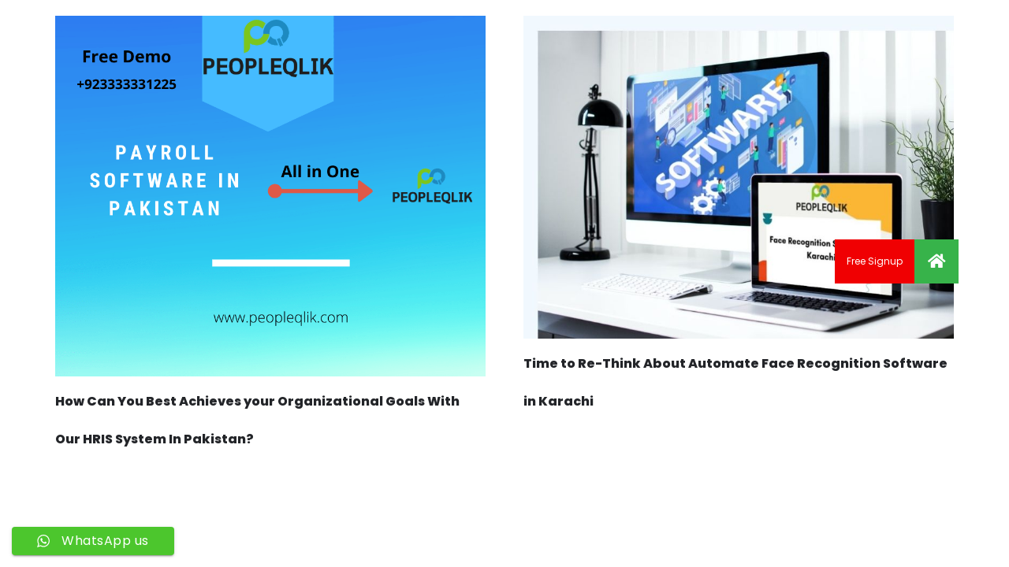

--- FILE ---
content_type: text/html; charset=UTF-8
request_url: https://www.peopleqlik.com.pk/category/blog/learning-management-system-online-in-lahore-karachi-islamabad-pakistan/
body_size: 16215
content:
<!DOCTYPE HTML>
<html lang="en-US">
<head>
	<meta charset="UTF-8">
	<meta name='robots' content='index, follow, max-image-preview:large, max-snippet:-1, max-video-preview:-1' />

	<!-- This site is optimized with the Yoast SEO Premium plugin v21.1 (Yoast SEO v26.5) - https://yoast.com/wordpress/plugins/seo/ -->
	<title>learning management system online in Lahore Karachi Islamabad Pakistan Archives - HR Payroll HRMS Attendance Software in Lahore Karachi Islamabad Pakistan</title>
	<meta name="description" content="learning management system online in Lahore Karachi Islamabad Pakistan Archives - HR Payroll HRMS Attendance Software in Lahore Karachi Islamabad Pakistan" />
	<link rel="canonical" href="https://www.peopleqlik.com.pk/category/blog/learning-management-system-online-in-lahore-karachi-islamabad-pakistan/" />
	<meta property="og:locale" content="en_US" />
	<meta property="og:type" content="article" />
	<meta property="og:title" content="learning management system online in Lahore Karachi Islamabad Pakistan Archives" />
	<meta property="og:description" content="learning management system online in Lahore Karachi Islamabad Pakistan Archives - HR Payroll HRMS Attendance Software in Lahore Karachi Islamabad Pakistan" />
	<meta property="og:url" content="https://www.peopleqlik.com.pk/category/blog/learning-management-system-online-in-lahore-karachi-islamabad-pakistan/" />
	<meta property="og:site_name" content="HR Payroll HRMS Attendance Software in Lahore Karachi Islamabad Pakistan" />
	<meta name="twitter:card" content="summary_large_image" />
	<!-- / Yoast SEO Premium plugin. -->


<link rel='dns-prefetch' href='//cdnjs.cloudflare.com' />
<link rel='dns-prefetch' href='//fonts.googleapis.com' />
<link rel="alternate" type="application/rss+xml" title="HR Payroll HRMS Attendance Software in Lahore Karachi Islamabad Pakistan &raquo; Feed" href="https://www.peopleqlik.com.pk/feed/" />
<link rel="alternate" type="application/rss+xml" title="HR Payroll HRMS Attendance Software in Lahore Karachi Islamabad Pakistan &raquo; learning management system online in Lahore Karachi Islamabad Pakistan Category Feed" href="https://www.peopleqlik.com.pk/category/blog/learning-management-system-online-in-lahore-karachi-islamabad-pakistan/feed/" />
<meta name="viewport" content="width=device-width, initial-scale=1">
<meta name="SKYPE_TOOLBAR" content="SKYPE_TOOLBAR_PARSER_COMPATIBLE">
<meta name="theme-color" content="#f2f3f5">
<meta property="og:title" content="learning management system online in Lahore Karachi Islamabad Pakistan Archives - HR Payroll HRMS Attendance Software in Lahore Karachi Islamabad Pakistan">
<meta property="og:url" content="https://www.peopleqlik.com.pk/category/blog/learning-management-system-online-in-lahore-karachi-islamabad-pakistan/">
<meta property="og:locale" content="en_US">
<meta property="og:site_name" content="HR Payroll HRMS Attendance Software in Lahore Karachi Islamabad Pakistan">
<meta property="og:type" content="website">
<meta property="og:image" content="https://www.peopleqlik.com.pk/wp-content/uploads/2021/07/Payroll-Software-in-PAkistan.png" >
<style id='wp-img-auto-sizes-contain-inline-css'>
img:is([sizes=auto i],[sizes^="auto," i]){contain-intrinsic-size:3000px 1500px}
/*# sourceURL=wp-img-auto-sizes-contain-inline-css */
</style>
<link rel='stylesheet' id='ht_ctc_main_css-css' href='https://www.peopleqlik.com.pk/wp-content/plugins/click-to-chat-for-whatsapp/new/inc/assets/css/main.css?ver=4.36' media='all' />
<style id='wp-emoji-styles-inline-css'>

	img.wp-smiley, img.emoji {
		display: inline !important;
		border: none !important;
		box-shadow: none !important;
		height: 1em !important;
		width: 1em !important;
		margin: 0 0.07em !important;
		vertical-align: -0.1em !important;
		background: none !important;
		padding: 0 !important;
	}
/*# sourceURL=wp-emoji-styles-inline-css */
</style>
<style id='wp-block-library-inline-css'>
:root{--wp-block-synced-color:#7a00df;--wp-block-synced-color--rgb:122,0,223;--wp-bound-block-color:var(--wp-block-synced-color);--wp-editor-canvas-background:#ddd;--wp-admin-theme-color:#007cba;--wp-admin-theme-color--rgb:0,124,186;--wp-admin-theme-color-darker-10:#006ba1;--wp-admin-theme-color-darker-10--rgb:0,107,160.5;--wp-admin-theme-color-darker-20:#005a87;--wp-admin-theme-color-darker-20--rgb:0,90,135;--wp-admin-border-width-focus:2px}@media (min-resolution:192dpi){:root{--wp-admin-border-width-focus:1.5px}}.wp-element-button{cursor:pointer}:root .has-very-light-gray-background-color{background-color:#eee}:root .has-very-dark-gray-background-color{background-color:#313131}:root .has-very-light-gray-color{color:#eee}:root .has-very-dark-gray-color{color:#313131}:root .has-vivid-green-cyan-to-vivid-cyan-blue-gradient-background{background:linear-gradient(135deg,#00d084,#0693e3)}:root .has-purple-crush-gradient-background{background:linear-gradient(135deg,#34e2e4,#4721fb 50%,#ab1dfe)}:root .has-hazy-dawn-gradient-background{background:linear-gradient(135deg,#faaca8,#dad0ec)}:root .has-subdued-olive-gradient-background{background:linear-gradient(135deg,#fafae1,#67a671)}:root .has-atomic-cream-gradient-background{background:linear-gradient(135deg,#fdd79a,#004a59)}:root .has-nightshade-gradient-background{background:linear-gradient(135deg,#330968,#31cdcf)}:root .has-midnight-gradient-background{background:linear-gradient(135deg,#020381,#2874fc)}:root{--wp--preset--font-size--normal:16px;--wp--preset--font-size--huge:42px}.has-regular-font-size{font-size:1em}.has-larger-font-size{font-size:2.625em}.has-normal-font-size{font-size:var(--wp--preset--font-size--normal)}.has-huge-font-size{font-size:var(--wp--preset--font-size--huge)}.has-text-align-center{text-align:center}.has-text-align-left{text-align:left}.has-text-align-right{text-align:right}.has-fit-text{white-space:nowrap!important}#end-resizable-editor-section{display:none}.aligncenter{clear:both}.items-justified-left{justify-content:flex-start}.items-justified-center{justify-content:center}.items-justified-right{justify-content:flex-end}.items-justified-space-between{justify-content:space-between}.screen-reader-text{border:0;clip-path:inset(50%);height:1px;margin:-1px;overflow:hidden;padding:0;position:absolute;width:1px;word-wrap:normal!important}.screen-reader-text:focus{background-color:#ddd;clip-path:none;color:#444;display:block;font-size:1em;height:auto;left:5px;line-height:normal;padding:15px 23px 14px;text-decoration:none;top:5px;width:auto;z-index:100000}html :where(.has-border-color){border-style:solid}html :where([style*=border-top-color]){border-top-style:solid}html :where([style*=border-right-color]){border-right-style:solid}html :where([style*=border-bottom-color]){border-bottom-style:solid}html :where([style*=border-left-color]){border-left-style:solid}html :where([style*=border-width]){border-style:solid}html :where([style*=border-top-width]){border-top-style:solid}html :where([style*=border-right-width]){border-right-style:solid}html :where([style*=border-bottom-width]){border-bottom-style:solid}html :where([style*=border-left-width]){border-left-style:solid}html :where(img[class*=wp-image-]){height:auto;max-width:100%}:where(figure){margin:0 0 1em}html :where(.is-position-sticky){--wp-admin--admin-bar--position-offset:var(--wp-admin--admin-bar--height,0px)}@media screen and (max-width:600px){html :where(.is-position-sticky){--wp-admin--admin-bar--position-offset:0px}}

/*# sourceURL=wp-block-library-inline-css */
</style><style id='global-styles-inline-css'>
:root{--wp--preset--aspect-ratio--square: 1;--wp--preset--aspect-ratio--4-3: 4/3;--wp--preset--aspect-ratio--3-4: 3/4;--wp--preset--aspect-ratio--3-2: 3/2;--wp--preset--aspect-ratio--2-3: 2/3;--wp--preset--aspect-ratio--16-9: 16/9;--wp--preset--aspect-ratio--9-16: 9/16;--wp--preset--color--black: #000000;--wp--preset--color--cyan-bluish-gray: #abb8c3;--wp--preset--color--white: #ffffff;--wp--preset--color--pale-pink: #f78da7;--wp--preset--color--vivid-red: #cf2e2e;--wp--preset--color--luminous-vivid-orange: #ff6900;--wp--preset--color--luminous-vivid-amber: #fcb900;--wp--preset--color--light-green-cyan: #7bdcb5;--wp--preset--color--vivid-green-cyan: #00d084;--wp--preset--color--pale-cyan-blue: #8ed1fc;--wp--preset--color--vivid-cyan-blue: #0693e3;--wp--preset--color--vivid-purple: #9b51e0;--wp--preset--gradient--vivid-cyan-blue-to-vivid-purple: linear-gradient(135deg,rgb(6,147,227) 0%,rgb(155,81,224) 100%);--wp--preset--gradient--light-green-cyan-to-vivid-green-cyan: linear-gradient(135deg,rgb(122,220,180) 0%,rgb(0,208,130) 100%);--wp--preset--gradient--luminous-vivid-amber-to-luminous-vivid-orange: linear-gradient(135deg,rgb(252,185,0) 0%,rgb(255,105,0) 100%);--wp--preset--gradient--luminous-vivid-orange-to-vivid-red: linear-gradient(135deg,rgb(255,105,0) 0%,rgb(207,46,46) 100%);--wp--preset--gradient--very-light-gray-to-cyan-bluish-gray: linear-gradient(135deg,rgb(238,238,238) 0%,rgb(169,184,195) 100%);--wp--preset--gradient--cool-to-warm-spectrum: linear-gradient(135deg,rgb(74,234,220) 0%,rgb(151,120,209) 20%,rgb(207,42,186) 40%,rgb(238,44,130) 60%,rgb(251,105,98) 80%,rgb(254,248,76) 100%);--wp--preset--gradient--blush-light-purple: linear-gradient(135deg,rgb(255,206,236) 0%,rgb(152,150,240) 100%);--wp--preset--gradient--blush-bordeaux: linear-gradient(135deg,rgb(254,205,165) 0%,rgb(254,45,45) 50%,rgb(107,0,62) 100%);--wp--preset--gradient--luminous-dusk: linear-gradient(135deg,rgb(255,203,112) 0%,rgb(199,81,192) 50%,rgb(65,88,208) 100%);--wp--preset--gradient--pale-ocean: linear-gradient(135deg,rgb(255,245,203) 0%,rgb(182,227,212) 50%,rgb(51,167,181) 100%);--wp--preset--gradient--electric-grass: linear-gradient(135deg,rgb(202,248,128) 0%,rgb(113,206,126) 100%);--wp--preset--gradient--midnight: linear-gradient(135deg,rgb(2,3,129) 0%,rgb(40,116,252) 100%);--wp--preset--font-size--small: 13px;--wp--preset--font-size--medium: 20px;--wp--preset--font-size--large: 36px;--wp--preset--font-size--x-large: 42px;--wp--preset--spacing--20: 0.44rem;--wp--preset--spacing--30: 0.67rem;--wp--preset--spacing--40: 1rem;--wp--preset--spacing--50: 1.5rem;--wp--preset--spacing--60: 2.25rem;--wp--preset--spacing--70: 3.38rem;--wp--preset--spacing--80: 5.06rem;--wp--preset--shadow--natural: 6px 6px 9px rgba(0, 0, 0, 0.2);--wp--preset--shadow--deep: 12px 12px 50px rgba(0, 0, 0, 0.4);--wp--preset--shadow--sharp: 6px 6px 0px rgba(0, 0, 0, 0.2);--wp--preset--shadow--outlined: 6px 6px 0px -3px rgb(255, 255, 255), 6px 6px rgb(0, 0, 0);--wp--preset--shadow--crisp: 6px 6px 0px rgb(0, 0, 0);}:where(.is-layout-flex){gap: 0.5em;}:where(.is-layout-grid){gap: 0.5em;}body .is-layout-flex{display: flex;}.is-layout-flex{flex-wrap: wrap;align-items: center;}.is-layout-flex > :is(*, div){margin: 0;}body .is-layout-grid{display: grid;}.is-layout-grid > :is(*, div){margin: 0;}:where(.wp-block-columns.is-layout-flex){gap: 2em;}:where(.wp-block-columns.is-layout-grid){gap: 2em;}:where(.wp-block-post-template.is-layout-flex){gap: 1.25em;}:where(.wp-block-post-template.is-layout-grid){gap: 1.25em;}.has-black-color{color: var(--wp--preset--color--black) !important;}.has-cyan-bluish-gray-color{color: var(--wp--preset--color--cyan-bluish-gray) !important;}.has-white-color{color: var(--wp--preset--color--white) !important;}.has-pale-pink-color{color: var(--wp--preset--color--pale-pink) !important;}.has-vivid-red-color{color: var(--wp--preset--color--vivid-red) !important;}.has-luminous-vivid-orange-color{color: var(--wp--preset--color--luminous-vivid-orange) !important;}.has-luminous-vivid-amber-color{color: var(--wp--preset--color--luminous-vivid-amber) !important;}.has-light-green-cyan-color{color: var(--wp--preset--color--light-green-cyan) !important;}.has-vivid-green-cyan-color{color: var(--wp--preset--color--vivid-green-cyan) !important;}.has-pale-cyan-blue-color{color: var(--wp--preset--color--pale-cyan-blue) !important;}.has-vivid-cyan-blue-color{color: var(--wp--preset--color--vivid-cyan-blue) !important;}.has-vivid-purple-color{color: var(--wp--preset--color--vivid-purple) !important;}.has-black-background-color{background-color: var(--wp--preset--color--black) !important;}.has-cyan-bluish-gray-background-color{background-color: var(--wp--preset--color--cyan-bluish-gray) !important;}.has-white-background-color{background-color: var(--wp--preset--color--white) !important;}.has-pale-pink-background-color{background-color: var(--wp--preset--color--pale-pink) !important;}.has-vivid-red-background-color{background-color: var(--wp--preset--color--vivid-red) !important;}.has-luminous-vivid-orange-background-color{background-color: var(--wp--preset--color--luminous-vivid-orange) !important;}.has-luminous-vivid-amber-background-color{background-color: var(--wp--preset--color--luminous-vivid-amber) !important;}.has-light-green-cyan-background-color{background-color: var(--wp--preset--color--light-green-cyan) !important;}.has-vivid-green-cyan-background-color{background-color: var(--wp--preset--color--vivid-green-cyan) !important;}.has-pale-cyan-blue-background-color{background-color: var(--wp--preset--color--pale-cyan-blue) !important;}.has-vivid-cyan-blue-background-color{background-color: var(--wp--preset--color--vivid-cyan-blue) !important;}.has-vivid-purple-background-color{background-color: var(--wp--preset--color--vivid-purple) !important;}.has-black-border-color{border-color: var(--wp--preset--color--black) !important;}.has-cyan-bluish-gray-border-color{border-color: var(--wp--preset--color--cyan-bluish-gray) !important;}.has-white-border-color{border-color: var(--wp--preset--color--white) !important;}.has-pale-pink-border-color{border-color: var(--wp--preset--color--pale-pink) !important;}.has-vivid-red-border-color{border-color: var(--wp--preset--color--vivid-red) !important;}.has-luminous-vivid-orange-border-color{border-color: var(--wp--preset--color--luminous-vivid-orange) !important;}.has-luminous-vivid-amber-border-color{border-color: var(--wp--preset--color--luminous-vivid-amber) !important;}.has-light-green-cyan-border-color{border-color: var(--wp--preset--color--light-green-cyan) !important;}.has-vivid-green-cyan-border-color{border-color: var(--wp--preset--color--vivid-green-cyan) !important;}.has-pale-cyan-blue-border-color{border-color: var(--wp--preset--color--pale-cyan-blue) !important;}.has-vivid-cyan-blue-border-color{border-color: var(--wp--preset--color--vivid-cyan-blue) !important;}.has-vivid-purple-border-color{border-color: var(--wp--preset--color--vivid-purple) !important;}.has-vivid-cyan-blue-to-vivid-purple-gradient-background{background: var(--wp--preset--gradient--vivid-cyan-blue-to-vivid-purple) !important;}.has-light-green-cyan-to-vivid-green-cyan-gradient-background{background: var(--wp--preset--gradient--light-green-cyan-to-vivid-green-cyan) !important;}.has-luminous-vivid-amber-to-luminous-vivid-orange-gradient-background{background: var(--wp--preset--gradient--luminous-vivid-amber-to-luminous-vivid-orange) !important;}.has-luminous-vivid-orange-to-vivid-red-gradient-background{background: var(--wp--preset--gradient--luminous-vivid-orange-to-vivid-red) !important;}.has-very-light-gray-to-cyan-bluish-gray-gradient-background{background: var(--wp--preset--gradient--very-light-gray-to-cyan-bluish-gray) !important;}.has-cool-to-warm-spectrum-gradient-background{background: var(--wp--preset--gradient--cool-to-warm-spectrum) !important;}.has-blush-light-purple-gradient-background{background: var(--wp--preset--gradient--blush-light-purple) !important;}.has-blush-bordeaux-gradient-background{background: var(--wp--preset--gradient--blush-bordeaux) !important;}.has-luminous-dusk-gradient-background{background: var(--wp--preset--gradient--luminous-dusk) !important;}.has-pale-ocean-gradient-background{background: var(--wp--preset--gradient--pale-ocean) !important;}.has-electric-grass-gradient-background{background: var(--wp--preset--gradient--electric-grass) !important;}.has-midnight-gradient-background{background: var(--wp--preset--gradient--midnight) !important;}.has-small-font-size{font-size: var(--wp--preset--font-size--small) !important;}.has-medium-font-size{font-size: var(--wp--preset--font-size--medium) !important;}.has-large-font-size{font-size: var(--wp--preset--font-size--large) !important;}.has-x-large-font-size{font-size: var(--wp--preset--font-size--x-large) !important;}
/*# sourceURL=global-styles-inline-css */
</style>

<style id='classic-theme-styles-inline-css'>
/*! This file is auto-generated */
.wp-block-button__link{color:#fff;background-color:#32373c;border-radius:9999px;box-shadow:none;text-decoration:none;padding:calc(.667em + 2px) calc(1.333em + 2px);font-size:1.125em}.wp-block-file__button{background:#32373c;color:#fff;text-decoration:none}
/*# sourceURL=/wp-includes/css/classic-themes.min.css */
</style>
<link rel='stylesheet' id='buttonizer_frontend_style-css' href='https://www.peopleqlik.com.pk/wp-content/plugins/buttonizer-multifunctional-button/assets/legacy/frontend.css?v=a39bd9eefa47cf9346743d6e29db2d87&#038;ver=d3f435c388e245e1c395ab031953c019' media='all' />
<link rel='stylesheet' id='buttonizer-icon-library-css' href='https://cdnjs.cloudflare.com/ajax/libs/font-awesome/5.15.4/css/all.min.css?ver=d3f435c388e245e1c395ab031953c019' media='all' integrity='sha512-1ycn6IcaQQ40/MKBW2W4Rhis/DbILU74C1vSrLJxCq57o941Ym01SwNsOMqvEBFlcgUa6xLiPY/NS5R+E6ztJQ==' crossorigin='anonymous' />
<link rel='stylesheet' id='contact-form-7-css' href='https://www.peopleqlik.com.pk/wp-content/plugins/contact-form-7/includes/css/styles.css?ver=6.1.4' media='all' />
<link rel='stylesheet' id='wp-faq-schema-jquery-ui-css' href='https://www.peopleqlik.com.pk/wp-content/plugins/faq-schema-for-pages-and-posts//css/jquery-ui.css?ver=2.0.0' media='all' />
<link rel='stylesheet' id='us-fonts-css' href='https://fonts.googleapis.com/css?family=Poppins%3A400%2C700%2C900%2C800%2C600%2C500&#038;display=swap&#038;ver=d3f435c388e245e1c395ab031953c019' media='all' />
<link rel='stylesheet' id='us-theme-css' href='https://www.peopleqlik.com.pk/wp-content/uploads/us-assets/www.peopleqlik.com.pk.css?ver=83dbcf51' media='all' />
<script src="https://www.peopleqlik.com.pk/wp-content/plugins/enable-jquery-migrate-helper/js/jquery/jquery-1.12.4-wp.js?ver=1.12.4-wp" id="jquery-core-js"></script>
<script src="https://www.peopleqlik.com.pk/wp-content/plugins/enable-jquery-migrate-helper/js/jquery-migrate/jquery-migrate-1.4.1-wp.js?ver=1.4.1-wp" id="jquery-migrate-js"></script>
<script></script><link rel="https://api.w.org/" href="https://www.peopleqlik.com.pk/wp-json/" /><link rel="alternate" title="JSON" type="application/json" href="https://www.peopleqlik.com.pk/wp-json/wp/v2/categories/3059" /><link rel="EditURI" type="application/rsd+xml" title="RSD" href="https://www.peopleqlik.com.pk/xmlrpc.php?rsd" />
		<script id="us_add_no_touch">
			if ( ! /Android|webOS|iPhone|iPad|iPod|BlackBerry|IEMobile|Opera Mini/i.test( navigator.userAgent ) ) {
				var root = document.getElementsByTagName( 'html' )[ 0 ]
				root.className += " no-touch";
			}
		</script>
		<meta name="generator" content="Powered by WPBakery Page Builder - drag and drop page builder for WordPress."/>
<meta name="robots" content="index,follow" />

<!-- Global site tag (gtag.js) - Google Analytics -->
<script async src="https://www.googletagmanager.com/gtag/js?id=G-74Y8CQ2411"></script>
<script>
  window.dataLayer = window.dataLayer || [];
  function gtag(){dataLayer.push(arguments);}
  gtag('js', new Date());

  gtag('config', 'G-74Y8CQ2411');
</script>

<?php 
$langurlcheck= 'http://' . $_SERVER['HTTP_HOST'] . $_SERVER['REQUEST_URI'];
if (strpos($langurlcheck , '%d9%be%d8%a7%da%a9%d8%b3%d8%aa%d8%a7%d9%86') ) {  $langnauman= 'ur'; }
else {  $langnauman= 'en';} 
include($langnauman);
	  
	  
	  ?>

<link rel="alternate" hreflang="<?php echo $langnauman ?>-pk" href="<?php echo $langurlcheck ?>" />
<noscript><style> .wpb_animate_when_almost_visible { opacity: 1; }</style></noscript>		<style id="us-icon-fonts">@font-face{font-display:block;font-style:normal;font-family:"fontawesome";font-weight:900;src:url("https://www.peopleqlik.com.pk/wp-content/themes/Impreza828/fonts/fa-solid-900.woff2?ver=8.28") format("woff2")}.fas{font-family:"fontawesome";font-weight:900}@font-face{font-display:block;font-style:normal;font-family:"fontawesome";font-weight:400;src:url("https://www.peopleqlik.com.pk/wp-content/themes/Impreza828/fonts/fa-regular-400.woff2?ver=8.28") format("woff2")}.far{font-family:"fontawesome";font-weight:400}@font-face{font-display:block;font-style:normal;font-family:"fontawesome";font-weight:300;src:url("https://www.peopleqlik.com.pk/wp-content/themes/Impreza828/fonts/fa-light-300.woff2?ver=8.28") format("woff2")}.fal{font-family:"fontawesome";font-weight:300}@font-face{font-display:block;font-style:normal;font-family:"Font Awesome 5 Duotone";font-weight:900;src:url("https://www.peopleqlik.com.pk/wp-content/themes/Impreza828/fonts/fa-duotone-900.woff2?ver=8.28") format("woff2")}.fad{font-family:"Font Awesome 5 Duotone";font-weight:900}.fad{position:relative}.fad:before{position:absolute}.fad:after{opacity:0.4}@font-face{font-display:block;font-style:normal;font-family:"Font Awesome 5 Brands";font-weight:400;src:url("https://www.peopleqlik.com.pk/wp-content/themes/Impreza828/fonts/fa-brands-400.woff2?ver=8.28") format("woff2")}.fab{font-family:"Font Awesome 5 Brands";font-weight:400}@font-face{font-display:block;font-style:normal;font-family:"Material Icons";font-weight:400;src:url("https://www.peopleqlik.com.pk/wp-content/themes/Impreza828/fonts/material-icons.woff2?ver=8.28") format("woff2")}.material-icons{font-family:"Material Icons";font-weight:400}</style>
		</head>
<body data-rsssl=1 class="archive category category-learning-management-system-online-in-lahore-karachi-islamabad-pakistan category-3059 wp-embed-responsive wp-theme-Impreza828 l-body Impreza_8.28 us-core_8.22.2 header_none headerinpos_top state_default wpb-js-composer js-comp-ver-8.5 vc_responsive"  >


<div class="l-canvas type_wide">
	<main id="page-content" class="l-main" >
		<section class="l-section height_medium">
		<div class="l-section-h i-cf">

			<div class="w-grid type_grid layout_blog_1 cols_2 with_pagination" id="us_grid_0" style="--gap:1.5rem;" data-filterable="true"><style>@media (max-width:600px){#us_grid_0 .w-grid-list{margin:0}#us_grid_0 .w-grid-item{width:100%;padding:0;margin-bottom:var(--gap,0px)}}.layout_blog_1 .w-grid-item-h{}.layout_blog_1 .usg_post_image_1{margin-bottom:0.5rem!important}.layout_blog_1 .usg_post_title_1{font-size:1rem!important}</style><div class="w-grid-list">	<article class="w-grid-item size_1x1 post-72511 post type-post status-publish format-standard has-post-thumbnail hentry category-360-appraisal-system-in-lahore-karachi-islamabad-pakistan category-360-degree-appraisal-system-in-lahore-karachi-islamabad-pakistan category-a------- category-a------ category-about-human-resource-in-lahore-karachi-islamabad-pakistan category-about-human-resource-management-in-lahore-karachi-islamabad-pakistan category-about-human-resources-management-in-lahore-karachi-islamabad-pakistan category-accounting-and-payroll-software-in-lahore-karachi-islamabad-pakistan category-administration-software-in-lahore-karachi-islamabad-pakistan category-adrenalin-hrms-in-lahore-karachi-islamabad-pakistan category-all-about-human-resource-management-in-lahore-karachi-islamabad-pakistan category-all-about-human-resources-in-lahore-karachi-islamabad-pakistan category-applicant-management-software-in-lahore-karachi-islamabad-pakistan category-applicant-management-system-in-lahore-karachi-islamabad-pakistan category-applicant-software-in-lahore-karachi-islamabad-pakistan category-appraisal-training-for-managers-in-lahore-karachi-islamabad-pakistan category-asset-management-software-in-lahore-karachi-islamabad-pakistan category-attendance-software-in-lahore-karachi-islamabad-pakistan category-best-document-management-software-in-lahore-karachi-islamabad-pakistan category-best-hr-software-in-lahore-karachi-islamabad-pakistan category-best-lms-in-lahore-karachi-islamabad-pakistan category-best-payroll-software-for-small-business-in-lahore-karachi-islamabad-pakistan category-best-payroll-software-in-lahore-karachi-islamabad-pakistan category-blog category-business-management-software-in-lahore-karachi-islamabad-pakistan category-business-organization-software-in-lahore-karachi-islamabad-pakistan category-business-payroll-service-in-lahore-karachi-islamabad-pakistan category-business-payroll-services-in-lahore-karachi-islamabad-pakistan category-business-payroll-software-in-lahore-karachi-islamabad-pakistan category-business-software-management-in-lahore-karachi-islamabad-pakistan category-business-software-solutions-in-lahore-karachi-islamabad-pakistan category-calculate-payroll-taxes-in-lahore-karachi-islamabad-pakistan category-calculating-payroll-taxes-in-lahore-karachi-islamabad-pakistan category-candidate-management-software-in-lahore-karachi-islamabad-pakistan category-cheap-payroll-software-in-lahore-karachi-islamabad-pakistan category-cloud-lms-in-lahore-karachi-islamabad-pakistan category-cms-software-in-lahore-karachi-islamabad-pakistan category-company-management-software-in-lahore-karachi-islamabad-pakistan category-competency-software-in-lahore-karachi-islamabad-pakistan category-compliance-software-solutions-in-lahore-karachi-islamabad-pakistan category-content-management-software-in-lahore-karachi-islamabad-pakistan category-content-management-system-software-in-lahore-karachi-islamabad-pakistan category-course-management-in-lahore-karachi-islamabad-pakistan category-course-management-system-in-lahore-karachi-islamabad-pakistan category-course-management-systems-in-lahore-karachi-islamabad-pakistan category-customer-software-in-lahore-karachi-islamabad-pakistan category-degree-in-human-resource-in-lahore-karachi-islamabad-pakistan category-document-indexing-software-in-lahore-karachi-islamabad-pakistan category-document-management-software-comparison-in-lahore-karachi-islamabad-pakistan category-document-management-software-in-lahore-karachi-islamabad-pakistan category-document-management-system-software-in-lahore-karachi-islamabad-pakistan category-document-sharing-software-in-lahore-karachi-islamabad-pakistan category-documentation-management-software-in-lahore-karachi-islamabad-pakistan category-documents-management-software-in-lahore-karachi-islamabad-pakistan category-e-learning-systems-in-lahore-karachi-islamabad-pakistan category-e-learning-lms-in-lahore-karachi-islamabad-pakistan category-e-learning-system-in-lahore-karachi-islamabad-pakistan category-easy-payroll-in-lahore-karachi-islamabad-pakistan category-easy-payroll-software-in-lahore-karachi-islamabad-pakistan category-education-management-systems-in-lahore-karachi-islamabad-pakistan category-electronic-document-management-software-in-lahore-karachi-islamabad-pakistan category-electronic-payroll-in-lahore-karachi-islamabad-pakistan category-employee-appraisal-software-in-lahore-karachi-islamabad-pakistan category-employee-appraisal-system-in-lahore-karachi-islamabad-pakistan category-employee-database-software-in-lahore-karachi-islamabad-pakistan category-employee-leave-management-system-in-lahore-karachi-islamabad-pakistan category-employee-management-software-in-lahore-karachi-islamabad-pakistan category-employee-payroll-management-system-documentation-in-lahore-karachi-islamabad-pakistan category-employee-payroll-management-system-project-in-lahore-karachi-islamabad-pakistan category-employee-payroll-services-in-lahore-karachi-islamabad-pakistan category-employee-payroll-software-in-lahore-karachi-islamabad-pakistan category-employee-performance-evaluation-software-in-lahore-karachi-islamabad-pakistan category-employee-performance-management-software-in-lahore-karachi-islamabad-pakistan category-employee-self-service-software-in-lahore-karachi-islamabad-pakistan category-employee-training-management-in-lahore-karachi-islamabad-pakistan category-employee-training-management-software-in-lahore-karachi-islamabad-pakistan category-employee-training-software-in-lahore-karachi-islamabad-pakistan category-enterprise-management-software-in-lahore-karachi-islamabad-pakistan category-erp category-file-management-software-in-lahore-karachi-islamabad-pakistan category-hcm-software-in-lahore-karachi-islamabad-pakistan category-hiring-management-system-in-lahore-karachi-islamabad-pakistan category-hmrc-payroll-software-in-lahore-karachi-islamabad-pakistan category-hmrc-rti-software-in-lahore-karachi-islamabad-pakistan category-home-management-software-in-lahore-karachi-islamabad-pakistan category-how-payroll-works-in-lahore-karachi-islamabad-pakistan category-how-to-be-a-human-resource-manager-in-lahore-karachi-islamabad-pakistan category-how-to-manage-human-resources-in-lahore-karachi-islamabad-pakistan category-hr-payroll category-hr-analytics-in-lahore-karachi-islamabad-pakistan category-hr-analytics-training-in-lahore-karachi-islamabad-pakistan category-hr-and-payroll-in-lahore-karachi-islamabad-pakistan category-hr-and-payroll-software-in-lahore-karachi-islamabad-pakistan category-hr-application-in-lahore-karachi-islamabad-pakistan category-hr-appraisal-system-in-lahore-karachi-islamabad-pakistan category-hr-learning-in-lahore-karachi-islamabad-pakistan category-hr-management-app-in-lahore-karachi-islamabad-pakistan category-hr-management-saas-in-lahore-karachi-islamabad-pakistan category-hr-management-software-in-lahore-karachi-islamabad-pakistan category-hr-management-solutions-in-lahore-karachi-islamabad-pakistan category-hr-management-system-in-lahore-karachi-islamabad-pakistan category-hr-management-tools-in-lahore-karachi-islamabad-pakistan category-hr-management-training-in-lahore-karachi-islamabad-pakistan category-hr-manager-talent-solutions-in-lahore-karachi-islamabad-pakistan category-hr-ms-in-lahore-karachi-islamabad-pakistan category-hr-outsourcing-in-lahore-karachi-islamabad-pakistan category-hr-payroll-in-lahore-karachi-islamabad-pakistan category-hr-payroll-services-in-lahore-karachi-islamabad-pakistan category-hr-payroll-software category-hr-payroll-software-in-lahore-karachi-islamabad-pakistan category-hr-payroll-system-in-lahore-karachi-islamabad-pakistan category-hr-performance-management-in-lahore-karachi-islamabad-pakistan category-hr-performance-management-system-in-lahore-karachi-islamabad-pakistan category-hr-performance-management-systems-in-lahore-karachi-islamabad-pakistan category-hr-related-courses-in-lahore-karachi-islamabad-pakistan category-hr-services-in-lahore-karachi-islamabad-pakistan category-hr-software-companies-in-lahore-karachi-islamabad-pakistan category-hr-software-for-small-business-in-lahore-karachi-islamabad-pakistan category-hr-software-in-lahore-karachi-islamabad-pakistan category-hr-software-in-pakistan category-hr-software-solutions-in-lahore-karachi-islamabad-pakistan category-hr-solutions-in-lahore-karachi-islamabad-pakistan category-hr-studies-in-lahore-karachi-islamabad-pakistan category-hr-system-software-in-lahore-karachi-islamabad-pakistan category-hr-talent-management-in-lahore-karachi-islamabad-pakistan category-hr-training-programs-in-lahore-karachi-islamabad-pakistan category-hris-hrms-in-lahore-karachi-islamabad-pakistan category-hris-software-in-lahore-karachi-islamabad-pakistan category-hrm-software-in-lahore-karachi-islamabad-pakistan category-hrms-human-resource-management-system-in-lahore-karachi-islamabad-pakistan category-hrms-management-system-in-lahore-karachi-islamabad-pakistan category-hrms-module-in-lahore-karachi-islamabad-pakistan category-hrms-modules-in-lahore-karachi-islamabad-pakistan category-hrms-payroll-module-in-lahore-karachi-islamabad-pakistan category-hrms-self-service-in-lahore-karachi-islamabad-pakistan category-hrms-software-in-lahore-karachi-islamabad-pakistan category-hrms-software-india-in-lahore-karachi-islamabad-pakistan category-hrms-solution-in-lahore-karachi-islamabad-pakistan category-hrms-solutions-in-lahore-karachi-islamabad-pakistan category-human-capital-management-software-in-lahore-karachi-islamabad-pakistan category-human-capital-management-solutions-in-lahore-karachi-islamabad-pakistan category-human-capital-management-system-in-lahore-karachi-islamabad-pakistan category-human-capital-management-systems-in-lahore-karachi-islamabad-pakistan category-human-resource-activities-in-lahore-karachi-islamabad-pakistan category-human-resource-analytics-in-lahore-karachi-islamabad-pakistan category-human-resource-application-in-lahore-karachi-islamabad-pakistan category-human-resource-benefits-in-lahore-karachi-islamabad-pakistan category-human-resource-compliance-in-lahore-karachi-islamabad-pakistan category-human-resource-degree-in-lahore-karachi-islamabad-pakistan category-human-resource-management-courses-online-in-lahore-karachi-islamabad-pakistan category-human-resource-management-features-in-lahore-karachi-islamabad-pakistan category-human-resource-management-information-in-lahore-karachi-islamabad-pakistan category-human-resource-management-is-in-lahore-karachi-islamabad-pakistan category-human-resource-management-news-in-lahore-karachi-islamabad-pakistan category-human-resource-management-recruitment-in-lahore-karachi-islamabad-pakistan category-human-resource-management-software-in-lahore-karachi-islamabad-pakistan category-human-resource-management-solutions-in-lahore-karachi-islamabad-pakistan category-human-resource-management-system-hrms-in-lahore-karachi-islamabad-pakistan category-human-resource-management-tools-in-lahore-karachi-islamabad-pakistan category-human-resource-management-training-courses-in-lahore-karachi-islamabad-pakistan category-human-resource-management-training-in-lahore-karachi-islamabad-pakistan category-human-resource-managers-in-lahore-karachi-islamabad-pakistan category-human-resource-master-in-lahore-karachi-islamabad-pakistan category-human-resource-news-in-lahore-karachi-islamabad-pakistan category-human-resource-organizations-in-lahore-karachi-islamabad-pakistan category-human-resource-performance-appraisal-in-lahore-karachi-islamabad-pakistan category-human-resource-programs-in-lahore-karachi-islamabad-pakistan category-human-resource-resources-in-lahore-karachi-islamabad-pakistan category-human-resource-software-in-lahore-karachi-islamabad-pakistan category-human-resource-templates-in-lahore-karachi-islamabad-pakistan category-human-resource-tools-in-lahore-karachi-islamabad-pakistan category-human-resource-training-courses-in-lahore-karachi-islamabad-pakistan category-human-resource-training-programs-in-lahore-karachi-islamabad-pakistan category-human-resources-activities-in-lahore-karachi-islamabad-pakistan category-human-resources-analytics-in-lahore-karachi-islamabad-pakistan category-human-resources-and-training-in-lahore-karachi-islamabad-pakistan category-human-resources-application-in-lahore-karachi-islamabad-pakistan category-human-resources-benefits-in-lahore-karachi-islamabad-pakistan category-human-resources-compliance-in-lahore-karachi-islamabad-pakistan category-human-resources-data-in-lahore-karachi-islamabad-pakistan category-human-resources-degree-in-lahore-karachi-islamabad-pakistan category-human-resources-help-in-lahore-karachi-islamabad-pakistan category-human-resources-hiring-in-lahore-karachi-islamabad-pakistan category-human-resources-management-software-in-lahore-karachi-islamabad-pakistan category-human-resources-management-system-hrms-in-lahore-karachi-islamabad-pakistan category-human-resources-management-system-project-in-lahore-karachi-islamabad-pakistan category-human-resources-management-tools-in-lahore-karachi-islamabad-pakistan category-human-resources-management-training-in-lahore-karachi-islamabad-pakistan category-human-resources-master-in-lahore-karachi-islamabad-pakistan category-human-resources-news-in-lahore-karachi-islamabad-pakistan category-human-resources-programs-in-lahore-karachi-islamabad-pakistan category-human-resources-projects-in-lahore-karachi-islamabad-pakistan category-human-resources-software-in-lahore-karachi-islamabad-pakistan category-human-resources-tasks-in-lahore-karachi-islamabad-pakistan category-human-resources-templates-in-lahore-karachi-islamabad-pakistan category-human-resources-training-courses-in-lahore-karachi-islamabad-pakistan category-human-resources-training-programs-in-lahore-karachi-islamabad-pakistan category-infographics category-information-management-system-software-in-lahore-karachi-islamabad-pakistan category-international-payroll-in-lahore-karachi-islamabad-pakistan category-inventory-management-software-in-lahore-karachi-islamabad-pakistan category-inventory-software-in-lahore-karachi-islamabad-pakistan category-it-management-software-in-lahore-karachi-islamabad-pakistan category-it-monitoring-software-in-lahore-karachi-islamabad-pakistan category-it-system-management-software-in-lahore-karachi-islamabad-pakistan category-learner-management-systems-in-lahore-karachi-islamabad-pakistan category-learning-management-in-lahore-karachi-islamabad-pakistan category-learning-management-online-in-lahore-karachi-islamabad-pakistan category-learning-management-platform-in-lahore-karachi-islamabad-pakistan category-learning-management-software-in-lahore-karachi-islamabad-pakistan category-learning-management-solution-in-lahore-karachi-islamabad-pakistan category-learning-management-solutions-in-lahore-karachi-islamabad-pakistan category-learning-management-system-lms-in-lahore-karachi-islamabad-pakistan category-learning-management-system-online-in-lahore-karachi-islamabad-pakistan category-learning-payroll-in-lahore-karachi-islamabad-pakistan category-learning-platform-in-lahore-karachi-islamabad-pakistan category-leave-application-system-in-lahore-karachi-islamabad-pakistan category-leave-management-in-lahore-karachi-islamabad-pakistan category-leave-management-software-in-lahore-karachi-islamabad-pakistan category-leave-management-software-in-pakistan category-leave-management-system-in-lahore-karachi-islamabad-pakistan category-leave-software-in-lahore-karachi-islamabad-pakistan category-lms-comparison-in-lahore-karachi-islamabad-pakistan category-lms-e-learning-in-lahore-karachi-islamabad-pakistan category-lms-education-in-lahore-karachi-islamabad-pakistan category-lms-learning-in-lahore-karachi-islamabad-pakistan category-lms-learning-management-system-in-lahore-karachi-islamabad-pakistan category-lms-online-in-lahore-karachi-islamabad-pakistan category-lms-open-source-in-lahore-karachi-islamabad-pakistan category-lms-platform-in-lahore-karachi-islamabad-pakistan category-lms-solutions-in-lahore-karachi-islamabad-pakistan category-lms-system-in-lahore-karachi-islamabad-pakistan category-lms-systems-in-lahore-karachi-islamabad-pakistan category-lms-training-in-lahore-karachi-islamabad-pakistan category-lms-website-in-lahore-karachi-islamabad-pakistan category-maintenance-management-software-in-lahore-karachi-islamabad-pakistan category-manage-payroll-in-lahore-karachi-islamabad-pakistan category-manage-software-in-lahore-karachi-islamabad-pakistan category-management-hr-in-lahore-karachi-islamabad-pakistan category-management-software-systems-in-lahore-karachi-islamabad-pakistan category-managing-human-resource-in-lahore-karachi-islamabad-pakistan category-managing-software-in-lahore-karachi-islamabad-pakistan category-master-human-resource-in-lahore-karachi-islamabad-pakistan category-master-human-resources-in-lahore-karachi-islamabad-pakistan category-online-education-system-in-lahore-karachi-islamabad-pakistan category-online-hr-software-in-lahore-karachi-islamabad-pakistan category-online-learning-management-in-lahore-karachi-islamabad-pakistan category-online-learning-management-system-in-lahore-karachi-islamabad-pakistan category-online-learning-management-systems-in-lahore-karachi-islamabad-pakistan category-online-learning-platform-in-lahore-karachi-islamabad-pakistan category-online-learning-platforms-in-lahore-karachi-islamabad-pakistan category-online-learning-system-in-lahore-karachi-islamabad-pakistan category-online-leave-management-system-in-lahore-karachi-islamabad-pakistan category-online-lms-in-lahore-karachi-islamabad-pakistan category-online-payroll-companies-in-lahore-karachi-islamabad-pakistan category-online-payroll-courses-in-lahore-karachi-islamabad-pakistan category-online-payroll-in-lahore-karachi-islamabad-pakistan category-online-payroll-service-in-lahore-karachi-islamabad-pakistan category-online-payroll-services-in-lahore-karachi-islamabad-pakistan category-online-payroll-software-in-lahore-karachi-islamabad-pakistan category-online-performance-appraisal-system-in-lahore-karachi-islamabad-pakistan category-online-performance-management-system-in-lahore-karachi-islamabad-pakistan category-online-software-in-lahore-karachi-islamabad-pakistan category-online-training-management-system-in-lahore-karachi-islamabad-pakistan category-online-training-platform-in-lahore-karachi-islamabad-pakistan category-open-source-lms-in-lahore-karachi-islamabad-pakistan category-order-management-software-in-lahore-karachi-islamabad-pakistan category-outsource-payroll-companies-in-lahore-karachi-islamabad-pakistan category-outsource-payroll-in-lahore-karachi-islamabad-pakistan category-outsourced-payroll-in-lahore-karachi-islamabad-pakistan category-outsourced-payroll-services-in-lahore-karachi-islamabad-pakistan category-pay-management-system-in-lahore-karachi-islamabad-pakistan category-paycheck-payroll-in-lahore-karachi-islamabad-pakistan category-paycheck-system-in-lahore-karachi-islamabad-pakistan category-paycheck-systems-in-lahore-karachi-islamabad-pakistan category-payroll-accounting-software-in-lahore-karachi-islamabad-pakistan category-payroll-accounts-in-lahore-karachi-islamabad-pakistan category-payroll-administration-in-lahore-karachi-islamabad-pakistan category-payroll-administration-services-in-lahore-karachi-islamabad-pakistan category-payroll-agency-in-lahore-karachi-islamabad-pakistan category-payroll-application-in-lahore-karachi-islamabad-pakistan category-payroll-calculator-in-lahore-karachi-islamabad-pakistan category-payroll-calculators-in-lahore-karachi-islamabad-pakistan category-payroll-check-calculator-in-lahore-karachi-islamabad-pakistan category-payroll-companies-in-lahore-karachi-islamabad-pakistan category-payroll-company-in-lahore-karachi-islamabad-pakistan category-payroll-courses-online-in-lahore-karachi-islamabad-pakistan category-payroll-direct-deposit-in-lahore-karachi-islamabad-pakistan category-payroll-employee-in-lahore-karachi-islamabad-pakistan category-payroll-hrms-in-lahore-karachi-islamabad-pakistan category-payroll-in-lahore-karachi-islamabad-pakistan category-payroll-management-companies-in-lahore-karachi-islamabad-pakistan category-payroll-management-in-lahore-karachi-islamabad-pakistan category-payroll-management-software-in-lahore-karachi-islamabad-pakistan category-payroll-management-system-in-lahore-karachi-islamabad-pakistan category-payroll-management-system-modules-in-lahore-karachi-islamabad-pakistan category-payroll-management-system-project-modules-in-lahore-karachi-islamabad-pakistan category-payroll-module-in-hrms-in-lahore-karachi-islamabad-pakistan category-payroll-online-courses-in-lahore-karachi-islamabad-pakistan category-payroll-online-in-lahore-karachi-islamabad-pakistan category-payroll-outsourcing-companies-in-lahore-karachi-islamabad-pakistan category-payroll-outsourcing-in-lahore-karachi-islamabad-pakistan category-payroll-outsourcing-services-in-lahore-karachi-islamabad-pakistan category-payroll-process-in-lahore-karachi-islamabad-pakistan category-payroll-processing-companies-in-lahore-karachi-islamabad-pakistan category-payroll-processing-company-in-lahore-karachi-islamabad-pakistan category-payroll-processing-in-lahore-karachi-islamabad-pakistan category-payroll-processing-software-in-lahore-karachi-islamabad-pakistan category-payroll-program-in-lahore-karachi-islamabad-pakistan category-payroll-programs-in-lahore-karachi-islamabad-pakistan category-payroll-provider-in-lahore-karachi-islamabad-pakistan category-payroll-providers-in-lahore-karachi-islamabad-pakistan category-payroll-service-companies-in-lahore-karachi-islamabad-pakistan category-payroll-service-company-in-lahore-karachi-islamabad-pakistan category-payroll-service-cost-in-lahore-karachi-islamabad-pakistan category-payroll-service-for-small-business-in-lahore-karachi-islamabad-pakistan category-payroll-service-online-in-lahore-karachi-islamabad-pakistan category-payroll-service-provider-in-lahore-karachi-islamabad-pakistan category-payroll-service-providers-in-lahore-karachi-islamabad-pakistan category-payroll-service-solutions-in-lahore-karachi-islamabad-pakistan category-payroll-services-companies-in-lahore-karachi-islamabad-pakistan category-payroll-services-cost-in-lahore-karachi-islamabad-pakistan category-payroll-services-for-small-business-in-lahore-karachi-islamabad-pakistan category-payroll-services-for-small-businesses-in-lahore-karachi-islamabad-pakistan category-payroll-services-in-lahore-karachi-islamabad-pakistan category-payroll-services-online-in-lahore-karachi-islamabad-pakistan category-payroll-services-providers-in-lahore-karachi-islamabad-pakistan category-payroll-software-for-accountants-in-lahore-karachi-islamabad-pakistan category-payroll-software-for-small-business-in-lahore-karachi-islamabad-pakistan category-payroll-software-in-lahore-karachi-islamabad-pakistan category-payroll-software-in-pakistan category-payroll-software-programs-in-lahore-karachi-islamabad-pakistan category-payroll-software-reviews-in-lahore-karachi-islamabad-pakistan category-payroll-software-small-business-in-lahore-karachi-islamabad-pakistan category-payroll-solution-in-lahore-karachi-islamabad-pakistan category-payroll-stub-in-lahore-karachi-islamabad-pakistan category-payroll-system-in-lahore-karachi-islamabad-pakistan category-payroll-system-modules-in-lahore-karachi-islamabad-pakistan category-payroll-system-software-in-lahore-karachi-islamabad-pakistan category-payroll-systems-in-lahore-karachi-islamabad-pakistan category-payroll-tax-filing-in-lahore-karachi-islamabad-pakistan category-payroll-tax-software-in-lahore-karachi-islamabad-pakistan category-payroll-training-in-lahore-karachi-islamabad-pakistan category-payroll-vendors-in-lahore-karachi-islamabad-pakistan category-payroll-withholding-calculator-in-lahore-karachi-islamabad-pakistan category-payroll-withholding-in-lahore-karachi-islamabad-pakistan category-payslip-software-in-lahore-karachi-islamabad-pakistan category-peopleqlik category-performance-management-courses-in-lahore-karachi-islamabad-pakistan category-performance-management-hr-in-lahore-karachi-islamabad-pakistan category-performance-management-software-in-pakistan category-performance-management-system-in-hr-in-lahore-karachi-islamabad-pakistan category-performance-management-system-software-in-lahore-karachi-islamabad-pakistan category-performance-management-training-in-lahore-karachi-islamabad-pakistan category-personal-information-management-system-in-lahore-karachi-islamabad-pakistan category-process-payroll-in-lahore-karachi-islamabad-pakistan category-processing-payroll-in-lahore-karachi-islamabad-pakistan category-production-management-software-in-lahore-karachi-islamabad-pakistan category-project-software-management-in-lahore-karachi-islamabad-pakistan category-quality-control-software-in-lahore-karachi-islamabad-pakistan category-quality-management-software-in-lahore-karachi-islamabad-pakistan category-quality-management-system-software-in-lahore-karachi-islamabad-pakistan category-quality-software-in-lahore-karachi-islamabad-pakistan category-recruitment-management-system-in-lahore-karachi-islamabad-pakistan category-recruitment-software-solutions-in-lahore-karachi-islamabad-pakistan category-recruitment-systems-in-lahore-karachi-islamabad-pakistan category-resource-management-software-in-lahore-karachi-islamabad-pakistan category-restaurant-payroll-in-lahore-karachi-islamabad-pakistan category-ris-systems-software-in-lahore-karachi-islamabad-pakistan category-sage-payroll-software-in-lahore-karachi-islamabad-pakistan category-service-as-a-software-in-lahore-karachi-islamabad-pakistan category-service-company-software-in-lahore-karachi-islamabad-pakistan category-service-tracking-software-in-lahore-karachi-islamabad-pakistan category-simple-payroll-software-in-lahore-karachi-islamabad-pakistan category-small-business-payroll-in-lahore-karachi-islamabad-pakistan category-small-business-payroll-services-in-lahore-karachi-islamabad-pakistan category-small-business-payroll-software-in-lahore-karachi-islamabad-pakistan category-software-collaboration-in-lahore-karachi-islamabad-pakistan category-software-event-in-lahore-karachi-islamabad-pakistan category-software-events-in-lahore-karachi-islamabad-pakistan category-software-for-businesses-in-lahore-karachi-islamabad-pakistan category-software-for-human-resources-in-lahore-karachi-islamabad-pakistan category-software-for-managing-projects-in-lahore-karachi-islamabad-pakistan category-software-for-payroll-in-lahore-karachi-islamabad-pakistan category-software-for-recruitment-in-lahore-karachi-islamabad-pakistan category-software-hr-in-lahore-karachi-islamabad-pakistan category-software-management-project-in-lahore-karachi-islamabad-pakistan category-software-management-system-in-lahore-karachi-islamabad-pakistan category-software-payroll-in-lahore-karachi-islamabad-pakistan category-software-quality-management-in-lahore-karachi-islamabad-pakistan category-software-recruitment-in-lahore-karachi-islamabad-pakistan category-software-self-service-in-lahore-karachi-islamabad-pakistan category-software-to-manage-projects-in-lahore-karachi-islamabad-pakistan category-software-training-in-lahore-karachi-islamabad-pakistan category-system-management-programs-in-lahore-karachi-islamabad-pakistan category-system-management-software-in-lahore-karachi-islamabad-pakistan category-system-software-in-lahore-karachi-islamabad-pakistan category-systems-management-software-in-lahore-karachi-islamabad-pakistan category-talent-management-courses-in-lahore-karachi-islamabad-pakistan category-talent-management-hr-in-lahore-karachi-islamabad-pakistan category-talent-management-in-hr-in-lahore-karachi-islamabad-pakistan category-talent-management-training-in-lahore-karachi-islamabad-pakistan category-talent-software-in-lahore-karachi-islamabad-pakistan category-tasks-software-in-lahore-karachi-islamabad-pakistan category-the-payroll-company-in-lahore-karachi-islamabad-pakistan category-time-and-attendance-in-lahore-karachi-islamabad-pakistan category-time-and-attendance-software-in-lahore-karachi-islamabad-pakistan category-time-attendance-software-in-lahore-karachi-islamabad-pakistan category-time-management-system-software-in-lahore-karachi-islamabad-pakistan category-time-monitoring-software-in-lahore-karachi-islamabad-pakistan category-time-planning-software-in-lahore-karachi-islamabad-pakistan category-timesheet-management-software-in-lahore-karachi-islamabad-pakistan category-timesheet-management-system-in-lahore-karachi-islamabad-pakistan category-training-administration-software-in-lahore-karachi-islamabad-pakistan category-training-analytics-in-lahore-karachi-islamabad-pakistan category-training-for-hr-in-lahore-karachi-islamabad-pakistan category-training-in-hr-in-lahore-karachi-islamabad-pakistan category-training-information-management-system-in-lahore-karachi-islamabad-pakistan category-training-management-courses-in-lahore-karachi-islamabad-pakistan category-training-management-software-in-lahore-karachi-islamabad-pakistan category-training-management-system-in-lahore-karachi-islamabad-pakistan category-training-management-systems-in-lahore-karachi-islamabad-pakistan category-training-manager-software-in-lahore-karachi-islamabad-pakistan category-training-performance-management-in-lahore-karachi-islamabad-pakistan category-training-software-in-lahore-karachi-islamabad-pakistan category-training-tracking-software-in-lahore-karachi-islamabad-pakistan category-transportation-software-in-lahore-karachi-islamabad-pakistan category-warehouse-management-software-in-lahore-karachi-islamabad-pakistan category-warehousing-software-in-lahore-karachi-islamabad-pakistan category-web-based-hr-software-in-lahore-karachi-islamabad-pakistan category-web-based-payroll-software-in-lahore-karachi-islamabad-pakistan category-what-human-resource-management-in-lahore-karachi-islamabad-pakistan category-what-is-a-human-resource-in-lahore-karachi-islamabad-pakistan category-what-is-hris-software-in-lahore-karachi-islamabad-pakistan category-what-is-human-resource-management-all-about-in-lahore-karachi-islamabad-pakistan category-what-is-human-resource-management-in-lahore-karachi-islamabad-pakistan category-what-is-talent-management-in-hr-in-lahore-karachi-islamabad-pakistan category-what-is-the-human-resource-management-in-lahore-karachi-islamabad-pakistan category-what-is-training-in-human-resource-management-in-lahore-karachi-islamabad-pakistan category-workforce-management-system-in-lahore-karachi-islamabad-pakistan category-workforce-management-systems-in-lahore-karachi-islamabad-pakistan category-workforce-management-tools-in-lahore-karachi-islamabad-pakistan tag-attendance-management-software-in-pakistan tag-attendance-management-solution-in-pakistan tag-hr-software-in-pakistan tag-hr-solution-in-pakistan tag-leave-management-software-in-pakistan tag-leave-management-solution-in-pakistan tag-payroll-software-in-pakistan tag-payroll-solution-in-pakistan tag-performance-management-software-in-pakistan tag-recruitment-solution-in-pakistan" data-id="72511">
		<div class="w-grid-item-h">
						<div class="w-post-elm post_image usg_post_image_1 stretched"><a href="https://www.peopleqlik.com.pk/blog/how-can-you-best-achieves-your-organizational-goals-with-our-hris-system-in-pakistan/" aria-label="How Can You Best Achieves your Organizational Goals With Our HRIS System In Pakistan?"><img width="940" height="788" src="https://www.peopleqlik.com.pk/wp-content/uploads/2021/07/Payroll-Software-in-PAkistan.png" class="attachment-large size-large wp-post-image" alt="" decoding="async" fetchpriority="high" srcset="https://www.peopleqlik.com.pk/wp-content/uploads/2021/07/Payroll-Software-in-PAkistan.png 940w, https://www.peopleqlik.com.pk/wp-content/uploads/2021/07/Payroll-Software-in-PAkistan-300x251.png 300w, https://www.peopleqlik.com.pk/wp-content/uploads/2021/07/Payroll-Software-in-PAkistan-768x644.png 768w, https://www.peopleqlik.com.pk/wp-content/uploads/2021/07/Payroll-Software-in-PAkistan-600x503.png 600w, https://www.peopleqlik.com.pk/wp-content/uploads/2021/07/Payroll-Software-in-PAkistan-72x60.png 72w" sizes="(max-width: 940px) 100vw, 940px" /></a></div><h2 class="w-post-elm post_title usg_post_title_1 entry-title color_link_inherit"><a href="https://www.peopleqlik.com.pk/blog/how-can-you-best-achieves-your-organizational-goals-with-our-hris-system-in-pakistan/">How Can You Best Achieves your Organizational Goals With Our HRIS System In Pakistan?</a></h2>		</div>
			</article>
	<article class="w-grid-item size_1x1 post-76039 post type-post status-publish format-standard has-post-thumbnail hentry category-360-appraisal-system-in-lahore-karachi-islamabad-pakistan category-360-degree-appraisal-system-in-lahore-karachi-islamabad-pakistan category-a-payroll-in-lahore-karachi-islamabad-pakistan category-a-payroll-system-is-in-lahore-karachi-islamabad-pakistan category-a------- category-a------ category-about-human-resource-in-lahore-karachi-islamabad-pakistan category-about-human-resource-management-in-lahore-karachi-islamabad-pakistan category-about-human-resources-management-in-lahore-karachi-islamabad-pakistan category-attendance-software-in-pakistan category-blog category-easy-hr-software-in-lahore-karachi-islamabad-pakistan category-easy-online-payroll-in-lahore-karachi-islamabad-pakistan category-easy-pay-software-in-lahore-karachi-islamabad-pakistan category-employee-training-management-in-lahore-karachi-islamabad-pakistan category-employee-training-management-software-in-lahore-karachi-islamabad-pakistan category-hr-and-payroll-systems-in-lahore-karachi-islamabad-pakistan category-hr-application-software-in-lahore-karachi-islamabad-pakistan category-hr-attendance-software-in-lahore-karachi-islamabad-pakistan category-hr-compliance-software-in-lahore-karachi-islamabad-pakistan category-hr-data-manager-software-in-lahore-karachi-islamabad-pakistan category-hr-database-software-in-lahore-karachi-islamabad-pakistan category-hr-related-courses-in-lahore-karachi-islamabad-pakistan category-hr-resources-online-in-lahore-karachi-islamabad-pakistan category-hr-saas-software-in-lahore-karachi-islamabad-pakistan category-hr-self-service-in-lahore-karachi-islamabad-pakistan category-hr-service-in-lahore-karachi-islamabad-pakistan category-hr-software-in-lahore-karachi-islamabad-pakistan category-hr-softwares-in-lahore-karachi-islamabad-pakistan category-hr-softwares-list-in-lahore-karachi-islamabad-pakistan category-hr-solution-in-lahore-karachi-islamabad-pakistan category-hr-solution-software-in-lahore-karachi-islamabad-pakistan category-hris-systems-training-in-lahore-karachi-islamabad-pakistan category-hris-systems-vendors-in-lahore-karachi-islamabad-pakistan category-hrm-human-resource-management-in-lahore-karachi-islamabad-pakistan category-human-capital-management-software-in-lahore-karachi-islamabad-pakistan category-human-capital-management-software-vendors-in-lahore-karachi-islamabad-pakistan category-human-management-software-in-lahore-karachi-islamabad-pakistan category-human-resource-management-training-courses-in-lahore-karachi-islamabad-pakistan category-human-resource-management-training-in-lahore-karachi-islamabad-pakistan category-human-resource-manager-software-in-lahore-karachi-islamabad-pakistan category-human-resource-software-free-in-lahore-karachi-islamabad-pakistan category-human-resource-software-solutions-in-lahore-karachi-islamabad-pakistan category-human-resource-solution-in-lahore-karachi-islamabad-pakistan category-human-resources-courses-in-lahore-karachi-islamabad-pakistan category-human-resources-data-in-lahore-karachi-islamabad-pakistan category-human-resources-database-in-lahore-karachi-islamabad-pakistan category-human-resources-information-system-in-lahore-karachi-islamabad-pakistan category-human-resources-information-systems-in-lahore-karachi-islamabad-pakistan category-human-resources-is-in-lahore-karachi-islamabad-pakistan category-human-resources-managers-in-lahore-karachi-islamabad-pakistan category-human-resources-number-in-lahore-karachi-islamabad-pakistan category-human-resources-software-in-lahore-karachi-islamabad-pakistan category-integrated-payroll-systems-in-lahore-karachi-islamabad-pakistan category-international-hr-software-in-lahore-karachi-islamabad-pakistan category-learning-management-system-india-in-lahore-karachi-islamabad-pakistan category-learning-management-system-lms-in-lahore-karachi-islamabad-pakistan category-learning-management-system-online-in-lahore-karachi-islamabad-pakistan category-online-business-payroll-in-lahore-karachi-islamabad-pakistan category-online-help-desk-in-lahore-karachi-islamabad-pakistan category-online-hr-in-lahore-karachi-islamabad-pakistan category-online-human-resource-management-in-lahore-karachi-islamabad-pakistan category-online-human-resource-management-system-in-lahore-karachi-islamabad-pakistan category-online-human-resource-software-in-lahore-karachi-islamabad-pakistan category-online-performance-management-in-lahore-karachi-islamabad-pakistan category-online-performance-management-system-in-lahore-karachi-islamabad-pakistan category-payroll-easy-in-lahore-karachi-islamabad-pakistan category-payroll-for-accountants-in-lahore-karachi-islamabad-pakistan category-payroll-for-small-business-in-lahore-karachi-islamabad-pakistan category-payroll-for-small-business-software-in-lahore-karachi-islamabad-pakistan category-payroll-in-lahore-karachi-islamabad-pakistan category-payroll-online-service-in-lahore-karachi-islamabad-pakistan category-payroll-online-software-in-lahore-karachi-islamabad-pakistan category-payroll-outsource-in-lahore-karachi-islamabad-pakistan category-payroll-outsourcing-in-lahore-karachi-islamabad-pakistan category-payroll-process-in-hr-in-lahore-karachi-islamabad-pakistan category-payroll-process-in-lahore-karachi-islamabad-pakistan category-payroll-processes-in-lahore-karachi-islamabad-pakistan category-payroll-programs-in-lahore-karachi-islamabad-pakistan category-payroll-rti-in-lahore-karachi-islamabad-pakistan category-payroll-service-bureau-in-lahore-karachi-islamabad-pakistan category-payroll-service-provider-in-lahore-karachi-islamabad-pakistan category-payroll-service-providers-in-lahore-karachi-islamabad-pakistan category-payroll-service-solutions-in-lahore-karachi-islamabad-pakistan category-payroll-services-centre-in-lahore-karachi-islamabad-pakistan category-payroll-services-companies-in-lahore-karachi-islamabad-pakistan category-payroll-services-comparison-in-lahore-karachi-islamabad-pakistan category-payroll-services-cost-in-lahore-karachi-islamabad-pakistan category-payroll-services-for-small-business-in-lahore-karachi-islamabad-pakistan category-payroll-services-for-small-businesses-in-lahore-karachi-islamabad-pakistan category-payroll-services-in-lahore-karachi-islamabad-pakistan category-payroll-software-for-multiple-companies-in-lahore-karachi-islamabad-pakistan category-payroll-software-free-in-lahore-karachi-islamabad-pakistan category-payroll-software-freeware-in-lahore-karachi-islamabad-pakistan category-payroll-software-in-lahore-karachi-islamabad-pakistan category-payroll-software-india-in-lahore-karachi-islamabad-pakistan category-payroll-software-list-in-lahore-karachi-islamabad-pakistan category-payroll-software-systems-in-lahore-karachi-islamabad-pakistan category-payroll-software-uk-in-lahore-karachi-islamabad-pakistan category-payroll-softwares-in-lahore-karachi-islamabad-pakistan category-professional-payroll-solutions-in-lahore-karachi-islamabad-pakistan category-program-hr-in-lahore-karachi-islamabad-pakistan category-program-hris-in-lahore-karachi-islamabad-pakistan category-project-human-resource-management-in-lahore-karachi-islamabad-pakistan category-project-on-human-resource-management-in-lahore-karachi-islamabad-pakistan category-project-on-payroll-management-system-in-lahore-karachi-islamabad-pakistan category-project-software-management-in-lahore-karachi-islamabad-pakistan category-quality-control-software-in-lahore-karachi-islamabad-pakistan category-quality-management-software-in-lahore-karachi-islamabad-pakistan category-quality-management-system-software-in-lahore-karachi-islamabad-pakistan category-quality-software-in-lahore-karachi-islamabad-pakistan category-quickbooks-payroll-software-in-lahore-karachi-islamabad-pakistan category-recruitment-in-human-resource-management-in-lahore-karachi-islamabad-pakistan category-recruitment-management-system-in-lahore-karachi-islamabad-pakistan category-recruitment-software-solutions-in-lahore-karachi-islamabad-pakistan category-recruitment-systems-in-lahore-karachi-islamabad-pakistan category-resource-link-payroll-system-in-lahore-karachi-islamabad-pakistan category-resource-management-software-reviews-in-lahore-karachi-islamabad-pakistan category-resource-management-system-in-lahore-karachi-islamabad-pakistan category-resources-software-in-lahore-karachi-islamabad-pakistan category-restaurant-payroll-in-lahore-karachi-islamabad-pakistan category-right-hr-solution-in-lahore-karachi-islamabad-pakistan category-ris-systems-software-in-lahore-karachi-islamabad-pakistan category-rti-hmrc-software-in-lahore-karachi-islamabad-pakistan category-saas-hr-payroll-in-lahore-karachi-islamabad-pakistan category-saas-human-resources-in-lahore-karachi-islamabad-pakistan category-sage-payroll-and-hr-in-lahore-karachi-islamabad-pakistan category-sage-payroll-latest-version-in-lahore-karachi-islamabad-pakistan category-sage-payroll-packages-in-lahore-karachi-islamabad-pakistan category-service-and-payroll-in-lahore-karachi-islamabad-pakistan category-service-as-a-software-in-lahore-karachi-islamabad-pakistan category-service-business-software-in-lahore-karachi-islamabad-pakistan category-service-company-software-in-lahore-karachi-islamabad-pakistan category-service-tracking-software-in-lahore-karachi-islamabad-pakistan category-simple-hr-payroll-in-lahore-karachi-islamabad-pakistan category-simple-payroll-program-in-lahore-karachi-islamabad-pakistan category-sistem-payroll-in-lahore-karachi-islamabad-pakistan category-small-business-hr-software-in-lahore-karachi-islamabad-pakistan category-small-business-hris-software-in-lahore-karachi-islamabad-pakistan category-small-business-human-resources-software-in-lahore-karachi-islamabad-pakistan category-system-management-software-in-lahore-karachi-islamabad-pakistan category-system-software-in-lahore-karachi-islamabad-pakistan category-systems-management-software-in-lahore-karachi-islamabad-pakistan category-talent-manage-in-lahore-karachi-islamabad-pakistan category-talent-management-courses-in-lahore-karachi-islamabad-pakistan category-talent-management-hr-in-lahore-karachi-islamabad-pakistan category-talent-management-in-hr-in-lahore-karachi-islamabad-pakistan category-talent-management-in-lahore-karachi-islamabad-pakistan category-talent-management-software-companies-in-lahore-karachi-islamabad-pakistan category-talent-management-software-in-lahore-karachi-islamabad-pakistan category-talent-management-solution-in-lahore-karachi-islamabad-pakistan category-talent-management-solutions-in-lahore-karachi-islamabad-pakistan category-talent-management-system-in-lahore-karachi-islamabad-pakistan category-talent-management-systems-in-lahore-karachi-islamabad-pakistan category-talent-management-training-in-lahore-karachi-islamabad-pakistan category-talent-software-in-lahore-karachi-islamabad-pakistan category-tasks-software-in-lahore-karachi-islamabad-pakistan category-the-best-hr-software-in-lahore-karachi-islamabad-pakistan category-the-best-payroll-software-for-small-business-in-lahore-karachi-islamabad-pakistan category-the-payroll-company-in-lahore-karachi-islamabad-pakistan category-the-payroll-system-in-lahore-karachi-islamabad-pakistan category-time-attendance-solutions-in-lahore-karachi-islamabad-pakistan category-time-and-attendance-software-uk-in-lahore-karachi-islamabad-pakistan category-time-and-attendance-solution-in-lahore-karachi-islamabad-pakistan category-time-and-payroll-in-lahore-karachi-islamabad-pakistan category-time-attendance-solution-in-lahore-karachi-islamabad-pakistan category-time-management-system-software-in-lahore-karachi-islamabad-pakistan category-time-monitoring-software-in-lahore-karachi-islamabad-pakistan category-time-payroll-in-lahore-karachi-islamabad-pakistan category-time-planning-software-in-lahore-karachi-islamabad-pakistan category-times-payroll-software-in-lahore-karachi-islamabad-pakistan category-timesheet-management-software-in-lahore-karachi-islamabad-pakistan category-timesheet-management-system-in-lahore-karachi-islamabad-pakistan category-top-10-hris-software-in-lahore-karachi-islamabad-pakistan category-top-10-learning-management-systems-in-lahore-karachi-islamabad-pakistan category-top-10-payroll-software-in-lahore-karachi-islamabad-pakistan category-top-hr-systems-in-lahore-karachi-islamabad-pakistan category-top-hrm-software-in-lahore-karachi-islamabad-pakistan category-top-human-resource-companies-in-lahore-karachi-islamabad-pakistan category-web-based-hr-software-in-lahore-karachi-islamabad-pakistan category-web-based-payroll-in-lahore-karachi-islamabad-pakistan category-web-based-payroll-software-in-lahore-karachi-islamabad-pakistan category-workforce-payroll-in-lahore-karachi-islamabad-pakistan category-working-in-human-resources-in-lahore-karachi-islamabad-pakistan category-zkteco-in-pakistan tag-attendance-software-in-karachi tag-face-attendance-in-karachi tag-face-biometric-in-karachi tag-face-recognition-in-karachi tag-face-recognition-software-in-karachi tag-facial-attendance-in-karachi tag-hr-software-in-karachi tag-hr-solutions-in-karachi tag-hr-system-in-karachi tag-learning-management-software-in-karachi tag-learning-management-solutions-in-karachi tag-learning-management-system-in-karachi tag-leave-management-software-in-karachi tag-payroll-management-in-karachi tag-payroll-software-in-karachi tag-payroll-solutions-in-karachi tag-payroll-system-in-karachi tag-performance-management-software-in-karachi tag-recruitment-software-in-karachi tag-voice-attendance-in-karachi tag-voice-attendance-software-in-karachi tag-voice-biometric-in-karachi tag-voice-recognition-in-karachi" data-id="76039">
		<div class="w-grid-item-h">
						<div class="w-post-elm post_image usg_post_image_1 stretched"><a href="https://www.peopleqlik.com.pk/attendance-software-in-pakistan/time-to-re-think-about-automate-face-recognition-software-in-karachi/" aria-label="Time to Re-Think About Automate Face Recognition Software in Karachi"><img width="800" height="600" src="https://www.peopleqlik.com.pk/wp-content/uploads/2021/12/image1.1.jpg" class="attachment-large size-large wp-post-image" alt="Time to Re-Think About Automate Face Recognition Software in Karachi" decoding="async" srcset="https://www.peopleqlik.com.pk/wp-content/uploads/2021/12/image1.1.jpg 800w, https://www.peopleqlik.com.pk/wp-content/uploads/2021/12/image1.1-300x225.jpg 300w, https://www.peopleqlik.com.pk/wp-content/uploads/2021/12/image1.1-768x576.jpg 768w, https://www.peopleqlik.com.pk/wp-content/uploads/2021/12/image1.1-600x450.jpg 600w" sizes="(max-width: 800px) 100vw, 800px" /></a></div><h2 class="w-post-elm post_title usg_post_title_1 entry-title color_link_inherit"><a href="https://www.peopleqlik.com.pk/attendance-software-in-pakistan/time-to-re-think-about-automate-face-recognition-software-in-karachi/">Time to Re-Think About Automate Face Recognition Software in Karachi</a></h2>		</div>
			</article>
</div><div class="w-grid-preloader">	<div class="g-preloader type_1">
		<div></div>
	</div>
	</div>	<div class="w-grid-json hidden" onclick='return {&quot;action&quot;:&quot;us_ajax_grid&quot;,&quot;infinite_scroll&quot;:0,&quot;max_num_pages&quot;:1,&quot;pagination&quot;:&quot;regular&quot;,&quot;template_vars&quot;:{&quot;columns&quot;:&quot;2&quot;,&quot;exclude_items&quot;:&quot;none&quot;,&quot;img_size&quot;:&quot;default&quot;,&quot;ignore_items_size&quot;:0,&quot;items_layout&quot;:&quot;blog_1&quot;,&quot;items_offset&quot;:&quot;1&quot;,&quot;load_animation&quot;:&quot;none&quot;,&quot;overriding_link&quot;:&quot;{\&quot;url\&quot;:\&quot;\&quot;}&quot;,&quot;post_id&quot;:0,&quot;query_args&quot;:{&quot;category_name&quot;:&quot;blog\/learning-management-system-online-in-lahore-karachi-islamabad-pakistan&quot;,&quot;post_type&quot;:[&quot;post&quot;],&quot;post_status&quot;:[&quot;publish&quot;],&quot;tax_query&quot;:[{&quot;taxonomy&quot;:&quot;category&quot;,&quot;terms&quot;:[&quot;learning-management-system-online-in-lahore-karachi-islamabad-pakistan&quot;],&quot;field&quot;:&quot;slug&quot;,&quot;operator&quot;:&quot;IN&quot;,&quot;include_children&quot;:true}]},&quot;orderby_query_args&quot;:[],&quot;type&quot;:&quot;grid&quot;,&quot;us_grid_ajax_index&quot;:0,&quot;us_grid_filter_params&quot;:[],&quot;us_grid_index&quot;:0,&quot;_us_grid_post_type&quot;:null,&quot;page_args&quot;:{&quot;page_type&quot;:&quot;archive&quot;,&quot;taxonomy_type&quot;:&quot;category&quot;}}}'></div>
	</div>
		</div>
	</section>
	</main>

</div>
<footer  id="page-footer" class="l-footer"  >
			</footer>
		<script>
		// Store some global theme options used in JS
		if ( window.$us === undefined ) {
			window.$us = {};
		}
		$us.canvasOptions = ( $us.canvasOptions || {} );
		$us.canvasOptions.disableEffectsWidth = 900;
		$us.canvasOptions.columnsStackingWidth = 768;
		$us.canvasOptions.backToTopDisplay = 100;
		$us.canvasOptions.scrollDuration = 1000;

		$us.langOptions = ( $us.langOptions || {} );
		$us.langOptions.magnificPopup = ( $us.langOptions.magnificPopup || {} );
		$us.langOptions.magnificPopup.tPrev = 'Previous (Left arrow key)';
		$us.langOptions.magnificPopup.tNext = 'Next (Right arrow key)';
		$us.langOptions.magnificPopup.tCounter = '%curr% of %total%';

		$us.navOptions = ( $us.navOptions || {} );
		$us.navOptions.mobileWidth = 1024;
		$us.navOptions.togglable = true;
		$us.ajaxLoadJs = false;
		$us.ajaxUrl = 'https://www.peopleqlik.com.pk/wp-admin/admin-ajax.php';
		$us.templateDirectoryUri = 'https://www.peopleqlik.com.pk/wp-content/themes/Impreza828';
		$us.responsiveBreakpoints = {"default":0,"laptops":1380,"tablets":1024,"mobiles":600};
	</script>
	<script id="us-header-settings">if ( window.$us === undefined ) window.$us = {};$us.headerSettings = {"default":{"options":[],"layout":[]},"laptops":{"options":[],"layout":[]},"tablets":{"options":[],"layout":[]},"mobiles":{"options":[],"layout":[]},"is_hidden":true};</script><script type="speculationrules">
{"prefetch":[{"source":"document","where":{"and":[{"href_matches":"/*"},{"not":{"href_matches":["/wp-*.php","/wp-admin/*","/wp-content/uploads/*","/wp-content/*","/wp-content/plugins/*","/wp-content/themes/Impreza828/*","/*\\?(.+)"]}},{"not":{"selector_matches":"a[rel~=\"nofollow\"]"}},{"not":{"selector_matches":".no-prefetch, .no-prefetch a"}}]},"eagerness":"conservative"}]}
</script>
<!--Start of Tawk.to Script-->
<script type="text/javascript">
var Tawk_API=Tawk_API||{}, Tawk_LoadStart=new Date();
(function(){
var s1=document.createElement("script"),s0=document.getElementsByTagName("script")[0];
s1.async=true;
s1.src='https://embed.tawk.to/5e9267e869e9320caac2b4dc/default';
s1.charset='UTF-8';
s1.setAttribute('crossorigin','*');
s0.parentNode.insertBefore(s1,s0);
})();
</script>
<!--End of Tawk.to Script-->                    <script type="text/javascript">
                        let saswpStarColor = "#000";
                        
                        if (typeof jQuery !== 'undefined') {
                            jQuery('.saswp_star_color .saswp_star').attr('stop-color', saswpStarColor);
                        } else {
                            const stars = document.querySelectorAll('.saswp_star_color .saswp_star');
                            stars.forEach(star => star.setAttribute('stop-color', saswpStarColor));
                        }
                    </script>
                		<!-- Click to Chat - https://holithemes.com/plugins/click-to-chat/  v4.36 -->
			<style id="ht-ctc-entry-animations">.ht_ctc_entry_animation{animation-duration:0.4s;animation-fill-mode:both;animation-delay:0s;animation-iteration-count:1;}			@keyframes ht_ctc_anim_corner {0% {opacity: 0;transform: scale(0);}100% {opacity: 1;transform: scale(1);}}.ht_ctc_an_entry_corner {animation-name: ht_ctc_anim_corner;animation-timing-function: cubic-bezier(0.25, 1, 0.5, 1);transform-origin: bottom var(--side, right);}
			</style>						<div class="ht-ctc ht-ctc-chat ctc-analytics ctc_wp_desktop style-8  ht_ctc_entry_animation ht_ctc_an_entry_corner " id="ht-ctc-chat"  
				style="display: none;  position: fixed; bottom: 15px; left: 15px;"   >
								<div class="ht_ctc_style ht_ctc_chat_style">
				
<style id="ht-ctc-s8">
.ht-ctc-style-8 .s_8 .s_8_icon{order:0;margin-right:15px;;}.ht-ctc .ht-ctc-style-8:hover .s_8 svg g path{fill:#ffffff !important;}.ht-ctc .ht-ctc-style-8:hover .s_8 .ht-ctc-s8-text{color:#ffffff !important;}.ht-ctc .ht-ctc-style-8:hover .s_8{box-shadow: 0 3px 3px 0 rgba(7,6,6,.14), 0 1px 7px 0 rgba(0,0,0,.12), 0 3px 1px -1px rgba(0,0,0,.2) !important; transition: .2s ease-out !important; background-color:#28af3a !important; }</style>

<div class = "ht-ctc-style-8 ctc_s_8 ctc-analytics" >
	<span class="s_8 ctc-analytics" style="display: flex;  padding: 0 2rem;letter-spacing: .5px;transition: .2s ease-out;text-align:center; justify-content: center;align-items: center;border-radius:4px;height:36px;line-height:36px;vertical-align:middle;box-shadow:0 2px 2px 0 rgba(0,0,0,.14), 0 1px 5px 0 rgba(0,0,0,.12), 0 3px 1px -2px rgba(0,0,0,.2);box-sizing:inherit;background-color:#4cc62d; overflow:hidden;">
	<span class="s_8_icon">
		<svg style="display:block;" height="16px" version="1.1" viewBox="0 0 509 512" width="16px">
        <g fill="none" fill-rule="evenodd" id="Page-1" stroke="none" stroke-width="1">
            <path style="fill: #ffffff;" d="M259.253137,0.00180389396 C121.502859,0.00180389396 9.83730687,111.662896 9.83730687,249.413175 C9.83730687,296.530232 22.9142299,340.597122 45.6254897,378.191325 L0.613226597,512.001804 L138.700183,467.787757 C174.430395,487.549184 215.522926,498.811168 259.253137,498.811168 C396.994498,498.811168 508.660049,387.154535 508.660049,249.415405 C508.662279,111.662896 396.996727,0.00180389396 259.253137,0.00180389396 L259.253137,0.00180389396 Z M259.253137,459.089875 C216.65782,459.089875 176.998957,446.313956 143.886359,424.41206 L63.3044195,450.21808 L89.4939401,372.345171 C64.3924908,337.776609 49.5608297,295.299463 49.5608297,249.406486 C49.5608297,133.783298 143.627719,39.7186378 259.253137,39.7186378 C374.871867,39.7186378 468.940986,133.783298 468.940986,249.406486 C468.940986,365.025215 374.874096,459.089875 259.253137,459.089875 Z M200.755924,146.247066 C196.715791,136.510165 193.62103,136.180176 187.380228,135.883632 C185.239759,135.781068 182.918689,135.682963 180.379113,135.682963 C172.338979,135.682963 164.002301,138.050856 158.97889,143.19021 C152.865178,149.44439 137.578667,164.09322 137.578667,194.171258 C137.578667,224.253755 159.487251,253.321759 162.539648,257.402027 C165.600963,261.477835 205.268745,324.111057 266.985579,349.682963 C315.157262,369.636141 329.460495,367.859106 340.450462,365.455539 C356.441543,361.9639 376.521811,350.186865 381.616571,335.917077 C386.711331,321.63837 386.711331,309.399797 385.184018,306.857991 C383.654475,304.305037 379.578667,302.782183 373.464955,299.716408 C367.351242,296.659552 337.288812,281.870254 331.68569,279.83458 C326.080339,277.796676 320.898622,278.418749 316.5887,284.378615 C310.639982,292.612729 304.918689,301.074268 300.180674,306.09099 C296.46161,310.02856 290.477218,310.577055 285.331175,308.389764 C278.564174,305.506821 259.516237,298.869139 236.160607,278.048627 C217.988923,261.847958 205.716906,241.83458 202.149458,235.711949 C198.582011,229.598236 201.835077,225.948292 204.584241,222.621648 C207.719135,218.824546 210.610997,216.097679 213.667853,212.532462 C216.724709,208.960555 218.432625,207.05866 220.470529,202.973933 C222.508433,198.898125 221.137195,194.690767 219.607652,191.629452 C218.07588,188.568136 205.835077,158.494558 200.755924,146.247066 Z" 
            fill="#ffffff" id="htwaicon-chat"/>
        </g>
        </svg>	</span>
	<span class="ht-ctc-s8-text s8_span ctc-analytics ctc_cta" style="height: 100%; color:#ffffff;  ">
		WhatsApp us	</span>
	</span>
</div>
				</div>
			</div>
							<span class="ht_ctc_chat_data" data-settings="{&quot;number&quot;:&quot;923333331225&quot;,&quot;pre_filled&quot;:&quot;Hi, I am interested in your product ______ https:\/\/www.peopleqlik.com.pk\/category\/blog\/learning-management-system-online-in-lahore-karachi-islamabad-pakistan\/        My name is _____     and i am from Country ______       and my email ID is _____________      Please contact me discuss my requirements.&quot;,&quot;dis_m&quot;:&quot;show&quot;,&quot;dis_d&quot;:&quot;show&quot;,&quot;css&quot;:&quot;cursor: pointer; z-index: 99999999;&quot;,&quot;pos_d&quot;:&quot;position: fixed; bottom: 15px; left: 15px;&quot;,&quot;pos_m&quot;:&quot;position: fixed; bottom: 15px; left: 15px;&quot;,&quot;side_d&quot;:&quot;left&quot;,&quot;side_m&quot;:&quot;left&quot;,&quot;schedule&quot;:&quot;no&quot;,&quot;se&quot;:150,&quot;ani&quot;:&quot;no-animation&quot;,&quot;url_target_d&quot;:&quot;_blank&quot;,&quot;ga&quot;:&quot;yes&quot;,&quot;gtm&quot;:&quot;1&quot;,&quot;fb&quot;:&quot;yes&quot;,&quot;webhook_format&quot;:&quot;json&quot;,&quot;g_init&quot;:&quot;default&quot;,&quot;g_an_event_name&quot;:&quot;chat: {number}&quot;,&quot;gtm_event_name&quot;:&quot;Click to Chat&quot;,&quot;pixel_event_name&quot;:&quot;Click to Chat by HoliThemes&quot;}" data-rest="d7ce85da7d"></span>
				

<script type="application/ld+json" class="saswp-schema-markup-output">
[{
    "@context": "https://schema.org/",
    "@graph": [
        {
            "@context": "https://schema.org/",
            "@type": "SiteNavigationElement",
            "@id": "https://www.peopleqlik.com.pk/#core-hr-software",
            "name": "Core HR Software",
            "url": "https://www.peopleqlik.com.pk/hr-software-in-pakistan/"
        },
        {
            "@context": "https://schema.org/",
            "@type": "SiteNavigationElement",
            "@id": "https://www.peopleqlik.com.pk/#cloud-payroll-management-software",
            "name": "Cloud Payroll Management Software",
            "url": "https://www.peopleqlik.com.pk/payroll-software-in-pakistan/"
        },
        {
            "@context": "https://schema.org/",
            "@type": "SiteNavigationElement",
            "@id": "https://www.peopleqlik.com.pk/#employee-self-services",
            "name": "Employee Self Services",
            "url": "https://www.peopleqlik.com.pk/employee-self-solutions-in-pakistan/"
        },
        {
            "@context": "https://schema.org/",
            "@type": "SiteNavigationElement",
            "@id": "https://www.peopleqlik.com.pk/#hr-analytics",
            "name": "HR Analytics",
            "url": "https://www.peopleqlik.com.pk/hr-analytics-solutions-in-pakistan/"
        },
        {
            "@context": "https://schema.org/",
            "@type": "SiteNavigationElement",
            "@id": "https://www.peopleqlik.com.pk/#corporate-wellness-platform",
            "name": "Corporate Wellness Platform",
            "url": "https://www.peopleqlik.com.pk/corporate-wellness-platform-in-pakistan/"
        },
        {
            "@context": "https://schema.org/",
            "@type": "SiteNavigationElement",
            "@id": "https://www.peopleqlik.com.pk/#talent-management-solutions",
            "name": "Talent Management Solutions",
            "url": "https://www.peopleqlik.com.pk/talent-management-software-in-pakistan/"
        },
        {
            "@context": "https://schema.org/",
            "@type": "SiteNavigationElement",
            "@id": "https://www.peopleqlik.com.pk/#recruitment-software",
            "name": "Recruitment Software",
            "url": "https://www.peopleqlik.com.pk/recruitment-software-in-pakistan/"
        },
        {
            "@context": "https://schema.org/",
            "@type": "SiteNavigationElement",
            "@id": "https://www.peopleqlik.com.pk/#applicant-management",
            "name": "Applicant Management",
            "url": "https://www.peopleqlik.com.pk/applicant-management-in-pakistan/"
        },
        {
            "@context": "https://schema.org/",
            "@type": "SiteNavigationElement",
            "@id": "https://www.peopleqlik.com.pk/#new-hire-on-board",
            "name": "New Hire on Board",
            "url": "https://www.peopleqlik.com.pk/new-hire-on-board-in-pakistan/"
        },
        {
            "@context": "https://schema.org/",
            "@type": "SiteNavigationElement",
            "@id": "https://www.peopleqlik.com.pk/#succession-planning",
            "name": "Succession Planning",
            "url": "https://www.peopleqlik.com.pk/succession-planning-in-pakistan/"
        },
        {
            "@context": "https://schema.org/",
            "@type": "SiteNavigationElement",
            "@id": "https://www.peopleqlik.com.pk/#performance-management-software",
            "name": "Performance Management Software",
            "url": "https://www.peopleqlik.com.pk/performance-management-software-in-pakistan/"
        },
        {
            "@context": "https://schema.org/",
            "@type": "SiteNavigationElement",
            "@id": "https://www.peopleqlik.com.pk/#360-degree-feedback-form",
            "name": "360 degree feedback form",
            "url": "https://www.peopleqlik.com.pk/360-degree-feedback-form-in-pakistan/"
        },
        {
            "@context": "https://schema.org/",
            "@type": "SiteNavigationElement",
            "@id": "https://www.peopleqlik.com.pk/#compensation-planning-administration",
            "name": "Compensation Planning & Administration",
            "url": "https://www.peopleqlik.com.pk/compensation-planning-in-pakistan/"
        },
        {
            "@context": "https://schema.org/",
            "@type": "SiteNavigationElement",
            "@id": "https://www.peopleqlik.com.pk/#social-recognition",
            "name": "Social Recognition",
            "url": "https://www.peopleqlik.com.pk/social-recognition-in-pakistan/"
        },
        {
            "@context": "https://schema.org/",
            "@type": "SiteNavigationElement",
            "@id": "https://www.peopleqlik.com.pk/#talent-development",
            "name": "Talent Development",
            "url": "https://www.peopleqlik.com.pk/talent-development/"
        },
        {
            "@context": "https://schema.org/",
            "@type": "SiteNavigationElement",
            "@id": "https://www.peopleqlik.com.pk/#learning-management-system",
            "name": "Learning Management System",
            "url": "https://www.peopleqlik.com.pk/learning-management-in-pakistan/"
        },
        {
            "@context": "https://schema.org/",
            "@type": "SiteNavigationElement",
            "@id": "https://www.peopleqlik.com.pk/#competency-management",
            "name": "Competency Management",
            "url": "https://www.peopleqlik.com.pk/competency-management-in-pakistan/"
        },
        {
            "@context": "https://schema.org/",
            "@type": "SiteNavigationElement",
            "@id": "https://www.peopleqlik.com.pk/#training-management",
            "name": "Training Management",
            "url": "https://www.peopleqlik.com.pk/training-management-in-pakistan/"
        },
        {
            "@context": "https://schema.org/",
            "@type": "SiteNavigationElement",
            "@id": "https://www.peopleqlik.com.pk/#workforce-administration",
            "name": "Workforce Administration",
            "url": "https://www.peopleqlik.com.pk/software/workforce-administration/"
        },
        {
            "@context": "https://schema.org/",
            "@type": "SiteNavigationElement",
            "@id": "https://www.peopleqlik.com.pk/#leave-management-software",
            "name": "Leave Management Software",
            "url": "https://www.peopleqlik.com.pk/leave-management-software-in-pakistan/"
        },
        {
            "@context": "https://schema.org/",
            "@type": "SiteNavigationElement",
            "@id": "https://www.peopleqlik.com.pk/#time-and-attendance-management-software",
            "name": "Time and Attendance Management Software",
            "url": "https://www.peopleqlik.com.pk/attendance-software-in-pakistan/"
        },
        {
            "@context": "https://schema.org/",
            "@type": "SiteNavigationElement",
            "@id": "https://www.peopleqlik.com.pk/#shift-scheduling",
            "name": "Shift & Scheduling",
            "url": "https://www.peopleqlik.com.pk/shift-scheduling-in-pakistan/"
        },
        {
            "@context": "https://schema.org/",
            "@type": "SiteNavigationElement",
            "@id": "https://www.peopleqlik.com.pk/#claims-reimbursements",
            "name": "Claims &amp; Reimbursements",
            "url": "https://www.peopleqlik.com.pk/claims-reimbursements/"
        },
        {
            "@context": "https://schema.org/",
            "@type": "SiteNavigationElement",
            "@id": "https://www.peopleqlik.com.pk/#timesheet-management-software",
            "name": "Timesheet Management Software",
            "url": "https://www.peopleqlik.com.pk/timesheet-management-software-in-pakistan/"
        },
        {
            "@context": "https://schema.org/",
            "@type": "SiteNavigationElement",
            "@id": "https://www.peopleqlik.com.pk/#pricing",
            "name": "Pricing",
            "url": "https://www.peopleqlik.com.pk/pricing"
        },
        {
            "@context": "https://schema.org/",
            "@type": "SiteNavigationElement",
            "@id": "https://www.peopleqlik.com.pk/#employee-360-view-dashboard",
            "name": "Employee 360 View Dashboard",
            "url": "https://www.peopleqlik.com.pk/hr-metrics-kpis-analytics-dashboards/employee-360-view-dashboard/"
        },
        {
            "@context": "https://schema.org/",
            "@type": "SiteNavigationElement",
            "@id": "https://www.peopleqlik.com.pk/#employee-360-payroll-dashboard",
            "name": "Employee 360 Payroll Dashboard",
            "url": "https://www.peopleqlik.com.pk/hr-metrics-kpis-analytics-dashboards/employee-360-payroll-dashboard/"
        },
        {
            "@context": "https://schema.org/",
            "@type": "SiteNavigationElement",
            "@id": "https://www.peopleqlik.com.pk/#real-time-timesheet-analytics",
            "name": "Real Time Timesheet Analytics",
            "url": "https://www.peopleqlik.com.pk/hr-metrics-kpis-analytics-dashboards/real-time-timesheet-analytics/"
        },
        {
            "@context": "https://schema.org/",
            "@type": "SiteNavigationElement",
            "@id": "https://www.peopleqlik.com.pk/#leave-attendance-analytics",
            "name": "Leave &amp; Attendance Analytics",
            "url": "https://www.peopleqlik.com.pk/hr-metrics-kpis-analytics-dashboards/leave-attendance-analytics/"
        },
        {
            "@context": "https://schema.org/",
            "@type": "SiteNavigationElement",
            "@id": "https://www.peopleqlik.com.pk/#assets-analysis-dashboard",
            "name": "Assets Analysis Dashboard",
            "url": "https://www.peopleqlik.com.pk/hr-metrics-kpis-analytics-dashboards/assets-analysis-dashboard/"
        },
        {
            "@context": "https://schema.org/",
            "@type": "SiteNavigationElement",
            "@id": "https://www.peopleqlik.com.pk/#advance-and-reimbursement-analysis-dashboard",
            "name": "Advance And Reimbursement Analysis Dashboard",
            "url": "https://www.peopleqlik.com.pk/hr-metrics-kpis-analytics-dashboards/advance-and-reimbursement-analysis-dashboard/"
        },
        {
            "@context": "https://schema.org/",
            "@type": "SiteNavigationElement",
            "@id": "https://www.peopleqlik.com.pk/#customers-by-industry",
            "name": "Customers By Industry",
            "url": "https://www.peopleqlik.com.pk/customers-by-industry/"
        },
        {
            "@context": "https://schema.org/",
            "@type": "SiteNavigationElement",
            "@id": "https://www.peopleqlik.com.pk/#success-stories",
            "name": "Success Stories",
            "url": "https://www.peopleqlik.com.pk/success-stories/"
        },
        {
            "@context": "https://schema.org/",
            "@type": "SiteNavigationElement",
            "@id": "https://www.peopleqlik.com.pk/#product-previews",
            "name": "Product Previews",
            "url": "https://www.peopleqlik.com.pk/product-previews/"
        },
        {
            "@context": "https://schema.org/",
            "@type": "SiteNavigationElement",
            "@id": "https://www.peopleqlik.com.pk/#why-peopleqlik-hrms",
            "name": "Why PeopleQlik HRMS?",
            "url": "https://www.peopleqlik.com.pk/peopleqlik-hrms/"
        },
        {
            "@context": "https://schema.org/",
            "@type": "SiteNavigationElement",
            "@id": "https://www.peopleqlik.com.pk/#alignment-across-the-organisation",
            "name": "Alignment across the Organisation",
            "url": "https://www.peopleqlik.com.pk/alignment-across-the-organisation/"
        },
        {
            "@context": "https://schema.org/",
            "@type": "SiteNavigationElement",
            "@id": "https://www.peopleqlik.com.pk/#depth-of-functionality",
            "name": "Depth of Functionality",
            "url": "https://www.peopleqlik.com.pk/depth-of-functionality/"
        },
        {
            "@context": "https://schema.org/",
            "@type": "SiteNavigationElement",
            "@id": "https://www.peopleqlik.com.pk/#features-benefits",
            "name": "Features &amp; Benefits",
            "url": "https://www.peopleqlik.com.pk/features-benefits/"
        },
        {
            "@context": "https://schema.org/",
            "@type": "SiteNavigationElement",
            "@id": "https://www.peopleqlik.com.pk/#peopleqlik-built-on-muscle",
            "name": "PeopleQlik built on MUSCLE",
            "url": "https://www.peopleqlik.com.pk/built-on-muscle/"
        },
        {
            "@context": "https://schema.org/",
            "@type": "SiteNavigationElement",
            "@id": "https://www.peopleqlik.com.pk/#peopleqlik-hcm-on-cloud",
            "name": "PeopleQlik HCM on Cloud",
            "url": "https://www.peopleqlik.com.pk/hcm-on-cloud/"
        },
        {
            "@context": "https://schema.org/",
            "@type": "SiteNavigationElement",
            "@id": "https://www.peopleqlik.com.pk/#global-payroll-compliance",
            "name": "Global Payroll Compliance",
            "url": "https://www.peopleqlik.com.pk/global-payroll-compliance/"
        },
        {
            "@context": "https://schema.org/",
            "@type": "SiteNavigationElement",
            "@id": "https://www.peopleqlik.com.pk/#payroll-on-cloud",
            "name": "Payroll on Cloud",
            "url": "https://www.peopleqlik.com.pk/payroll-on-cloud/"
        },
        {
            "@context": "https://schema.org/",
            "@type": "SiteNavigationElement",
            "@id": "https://www.peopleqlik.com.pk/#peopelqlik-hrms-mobile",
            "name": "PeopelQlik HRMS Mobile",
            "url": "https://www.peopleqlik.com.pk/hrms-mobile/"
        },
        {
            "@context": "https://schema.org/",
            "@type": "SiteNavigationElement",
            "@id": "https://www.peopleqlik.com.pk/#platform",
            "name": "Platform",
            "url": "https://www.peopleqlik.com.pk/platform/"
        },
        {
            "@context": "https://schema.org/",
            "@type": "SiteNavigationElement",
            "@id": "https://www.peopleqlik.com.pk/#blog",
            "name": "Blog",
            "url": "https://www.peopleqlik.com.pk/blog/"
        },
        {
            "@context": "https://schema.org/",
            "@type": "SiteNavigationElement",
            "@id": "https://www.peopleqlik.com.pk/#overview",
            "name": "Overview",
            "url": "https://www.peopleqlik.com.pk/about-us/overview/"
        },
        {
            "@context": "https://schema.org/",
            "@type": "SiteNavigationElement",
            "@id": "https://www.peopleqlik.com.pk/#what-we-do",
            "name": "What We Do",
            "url": "https://www.peopleqlik.com.pk/about-us/what-we-do/"
        },
        {
            "@context": "https://schema.org/",
            "@type": "SiteNavigationElement",
            "@id": "https://www.peopleqlik.com.pk/#consulting-services",
            "name": "Consulting Services",
            "url": "https://www.peopleqlik.com.pk/consulting-services/"
        },
        {
            "@context": "https://schema.org/",
            "@type": "SiteNavigationElement",
            "@id": "https://www.peopleqlik.com.pk/#customization-services",
            "name": "Customization Services",
            "url": "https://www.peopleqlik.com.pk/customization-services/"
        },
        {
            "@context": "https://schema.org/",
            "@type": "SiteNavigationElement",
            "@id": "https://www.peopleqlik.com.pk/#implementation-services",
            "name": "Implementation Services",
            "url": "https://www.peopleqlik.com.pk/implementation-services/"
        },
        {
            "@context": "https://schema.org/",
            "@type": "SiteNavigationElement",
            "@id": "https://www.peopleqlik.com.pk/#managed-services",
            "name": "Managed Services",
            "url": "https://www.peopleqlik.com.pk/managed-services/"
        },
        {
            "@context": "https://schema.org/",
            "@type": "SiteNavigationElement",
            "@id": "https://www.peopleqlik.com.pk/#support-services",
            "name": "Support Services",
            "url": "https://www.peopleqlik.com.pk/support-services/"
        },
        {
            "@context": "https://schema.org/",
            "@type": "SiteNavigationElement",
            "@id": "https://www.peopleqlik.com.pk/#training-services",
            "name": "Training Services",
            "url": "https://www.peopleqlik.com.pk/training-services/"
        },
        {
            "@context": "https://schema.org/",
            "@type": "SiteNavigationElement",
            "@id": "https://www.peopleqlik.com.pk/#contact-sales",
            "name": "Contact Sales",
            "url": "https://www.peopleqlik.com.pk/contact-us/"
        },
        {
            "@context": "https://schema.org/",
            "@type": "SiteNavigationElement",
            "@id": "https://www.peopleqlik.com.pk/#peopleqlik-global",
            "name": "PeopleQlik Global",
            "url": "https://www.peopleqlik.com"
        },
        {
            "@context": "https://schema.org/",
            "@type": "SiteNavigationElement",
            "@id": "https://www.peopleqlik.com.pk/#peopleqlik-uk",
            "name": "PeopleQlik UK",
            "url": "https://www.bilytica.co.uk/hr-payroll/"
        },
        {
            "@context": "https://schema.org/",
            "@type": "SiteNavigationElement",
            "@id": "https://www.peopleqlik.com.pk/#peopleqlik-arabia",
            "name": "PeopleQlik Arabia",
            "url": "https://www.bilytica.com/saudiarabia/hr-payroll-software-saudi-arabia/"
        },
        {
            "@context": "https://schema.org/",
            "@type": "SiteNavigationElement",
            "@id": "https://www.peopleqlik.com.pk/#peopleqlik-uae",
            "name": "PeopleQlik UAE",
            "url": "https://www.bilytica.ae/pq/"
        },
        {
            "@context": "https://schema.org/",
            "@type": "SiteNavigationElement",
            "@id": "https://www.peopleqlik.com.pk/#peopleqlik-pakistan",
            "name": "PeopleQlik Pakistan",
            "url": "https://www.peopleqlik.com.pk/"
        },
        {
            "@context": "https://schema.org/",
            "@type": "SiteNavigationElement",
            "@id": "https://www.peopleqlik.com.pk/#contact-sales",
            "name": "Contact Sales",
            "url": "https://www.peopleqlik.com.pk/contact-us/"
        }
    ]
},

{
    "@context": "https://schema.org/",
    "@type": "BreadcrumbList",
    "@id": "https://www.peopleqlik.com.pk/category/blog/learning-management-system-online-in-lahore-karachi-islamabad-pakistan/#breadcrumb",
    "itemListElement": [
        {
            "@type": "ListItem",
            "position": 1,
            "item": {
                "@id": "https://www.peopleqlik.com.pk",
                "name": "HR Payroll HRMS Attendance Software in Lahore Karachi Islamabad Pakistan"
            }
        },
        {
            "@type": "ListItem",
            "position": 2,
            "item": {
                "@id": "https://www.peopleqlik.com.pk/category/blog/",
                "name": "blog"
            }
        },
        {
            "@type": "ListItem",
            "position": 3,
            "item": {
                "@id": "https://www.peopleqlik.com.pk/category/blog/learning-management-system-online-in-lahore-karachi-islamabad-pakistan/",
                "name": "learning management system online in Lahore Karachi Islamabad Pakistan"
            }
        }
    ]
}]
</script>

<script id="ht_ctc_app_js-js-extra">
var ht_ctc_chat_var = {"number":"923333331225","pre_filled":"Hi, I am interested in your product ______ https://www.peopleqlik.com.pk/category/blog/learning-management-system-online-in-lahore-karachi-islamabad-pakistan/        My name is _____     and i am from Country ______       and my email ID is _____________      Please contact me discuss my requirements.","dis_m":"show","dis_d":"show","css":"cursor: pointer; z-index: 99999999;","pos_d":"position: fixed; bottom: 15px; left: 15px;","pos_m":"position: fixed; bottom: 15px; left: 15px;","side_d":"left","side_m":"left","schedule":"no","se":"150","ani":"no-animation","url_target_d":"_blank","ga":"yes","gtm":"1","fb":"yes","webhook_format":"json","g_init":"default","g_an_event_name":"chat: {number}","gtm_event_name":"Click to Chat","pixel_event_name":"Click to Chat by HoliThemes"};
var ht_ctc_variables = {"g_an_event_name":"chat: {number}","gtm_event_name":"Click to Chat","pixel_event_type":"trackCustom","pixel_event_name":"Click to Chat by HoliThemes","g_an_params":["g_an_param_1","g_an_param_2"],"g_an_param_1":{"key":"event_category","value":"Click to Chat for WhatsApp"},"g_an_param_2":{"key":"event_label","value":"{title}, {url}"},"pixel_params":["pixel_param_1","pixel_param_2","pixel_param_3","pixel_param_4"],"pixel_param_1":{"key":"Category","value":"Click to Chat for WhatsApp"},"pixel_param_2":{"key":"ID","value":"{number}"},"pixel_param_3":{"key":"Title","value":"{title}"},"pixel_param_4":{"key":"URL","value":"{url}"},"gtm_params":["gtm_param_1","gtm_param_2","gtm_param_3","gtm_param_4","gtm_param_5"],"gtm_param_1":{"key":"type","value":"chat"},"gtm_param_2":{"key":"number","value":"{number}"},"gtm_param_3":{"key":"title","value":"{title}"},"gtm_param_4":{"key":"url","value":"{url}"},"gtm_param_5":{"key":"ref","value":"dataLayer push"}};
//# sourceURL=ht_ctc_app_js-js-extra
</script>
<script src="https://www.peopleqlik.com.pk/wp-content/plugins/click-to-chat-for-whatsapp/new/inc/assets/js/app.js?ver=4.36" id="ht_ctc_app_js-js" defer data-wp-strategy="defer"></script>
<script id="buttonizer_frontend_javascript-js-extra">
var buttonizer_data = {"plugin":"buttonizer","status":"success","result":[{"data":{"name":"New group","show_mobile":true,"show_desktop":true,"id":"d37b1052-1807-4c04-80fb-0ffa9e560f8e","vertical":"bottom: 50%;","menu_style":"square","background_color":"rgba(55, 179, 74, 1)","label_color":"rgba(255, 255, 255, 1)","show_label_mobile":"always","show_label_desktop":"always"},"buttons":[{"name":"New button","show_mobile":true,"show_desktop":true,"id":"b402fdef-3af6-44ee-b138-f0a4e91cb1ea","action":"https://app.paypeople.pk/#/register?source=30","action_new_tab":"_blank","label":"Free Signup","label_background_color":"rgba(240, 0, 2, 1)","label_color":"rgba(255, 255, 255, 1)"}],"menu_button":{"icon":"fas fa-user-plus","icon_size":13,"icon_image_size":13,"label":"Free Signup","menu_opening_animation":"default","start_opened":false}}],"warning":[],"premium":""};
var buttonizer_ajax = {"ajaxurl":"https://www.peopleqlik.com.pk/wp-admin/admin-ajax.php","version":"3.4.12","buttonizer_path":"https://www.peopleqlik.com.pk/wp-content/plugins/buttonizer-multifunctional-button","buttonizer_assets":"https://www.peopleqlik.com.pk/wp-content/plugins/buttonizer-multifunctional-button/assets/legacy/","base_url":"https://www.peopleqlik.com.pk","current":[],"in_preview":"","is_admin":"","cache":"02011b32776cb558ce2f8d5b9554b353","enable_ga_clicks":"1"};
//# sourceURL=buttonizer_frontend_javascript-js-extra
</script>
<script src="https://www.peopleqlik.com.pk/wp-content/plugins/buttonizer-multifunctional-button/assets/legacy/frontend.min.js?v=a39bd9eefa47cf9346743d6e29db2d87&amp;ver=d3f435c388e245e1c395ab031953c019" id="buttonizer_frontend_javascript-js"></script>
<script src="https://www.peopleqlik.com.pk/wp-includes/js/dist/hooks.min.js?ver=dd5603f07f9220ed27f1" id="wp-hooks-js"></script>
<script src="https://www.peopleqlik.com.pk/wp-includes/js/dist/i18n.min.js?ver=c26c3dc7bed366793375" id="wp-i18n-js"></script>
<script id="wp-i18n-js-after">
wp.i18n.setLocaleData( { 'text direction\u0004ltr': [ 'ltr' ] } );
//# sourceURL=wp-i18n-js-after
</script>
<script src="https://www.peopleqlik.com.pk/wp-content/plugins/contact-form-7/includes/swv/js/index.js?ver=6.1.4" id="swv-js"></script>
<script id="contact-form-7-js-before">
var wpcf7 = {
    "api": {
        "root": "https:\/\/www.peopleqlik.com.pk\/wp-json\/",
        "namespace": "contact-form-7\/v1"
    }
};
//# sourceURL=contact-form-7-js-before
</script>
<script src="https://www.peopleqlik.com.pk/wp-content/plugins/contact-form-7/includes/js/index.js?ver=6.1.4" id="contact-form-7-js"></script>
<script src="https://www.peopleqlik.com.pk/wp-content/plugins/enable-jquery-migrate-helper/js/jquery-ui/core.min.js?ver=1.11.4-wp" id="jquery-ui-core-js"></script>
<script src="https://www.peopleqlik.com.pk/wp-content/plugins/enable-jquery-migrate-helper/js/jquery-ui/widget.min.js?ver=1.11.4-wp" id="jquery-ui-widget-js"></script>
<script src="https://www.peopleqlik.com.pk/wp-content/plugins/enable-jquery-migrate-helper/js/jquery-ui/accordion.min.js?ver=1.11.4-wp" id="jquery-ui-accordion-js"></script>
<script src="https://www.peopleqlik.com.pk/wp-content/plugins/faq-schema-for-pages-and-posts//js/frontend.js?ver=2.0.0" id="wp-faq-schema-frontend-js"></script>
<script src="https://www.peopleqlik.com.pk/wp-content/themes/Impreza828/common/js/vendor/magnific-popup.js?ver=8.28" id="us-magnific-popup-js"></script>
<script src="https://www.peopleqlik.com.pk/wp-content/uploads/us-assets/www.peopleqlik.com.pk.js?ver=b7523349" id="us-core-js"></script>
<script src="https://www.google.com/recaptcha/api.js?render=6LfjZcYaAAAAAFkgY8Sb_LfycfDUvA8PhgIItiLd&amp;ver=3.0" id="google-recaptcha-js"></script>
<script src="https://www.peopleqlik.com.pk/wp-includes/js/dist/vendor/wp-polyfill.min.js?ver=3.15.0" id="wp-polyfill-js"></script>
<script id="wpcf7-recaptcha-js-before">
var wpcf7_recaptcha = {
    "sitekey": "6LfjZcYaAAAAAFkgY8Sb_LfycfDUvA8PhgIItiLd",
    "actions": {
        "homepage": "homepage",
        "contactform": "contactform"
    }
};
//# sourceURL=wpcf7-recaptcha-js-before
</script>
<script src="https://www.peopleqlik.com.pk/wp-content/plugins/contact-form-7/modules/recaptcha/index.js?ver=6.1.4" id="wpcf7-recaptcha-js"></script>
<script id="jquery-migrate-deprecation-notices-js-extra">
var JQMH = {"ajaxurl":"https://www.peopleqlik.com.pk/wp-admin/admin-ajax.php","report_nonce":"7ec57848bb","backend":"","plugin_slug":"enable-jquery-migrate-helper","capture_deprecations":"1","single_instance_log":""};
//# sourceURL=jquery-migrate-deprecation-notices-js-extra
</script>
<script src="https://www.peopleqlik.com.pk/wp-content/plugins/enable-jquery-migrate-helper/js/deprecation-notice.js?ver=d3f435c388e245e1c395ab031953c019" id="jquery-migrate-deprecation-notices-js"></script>
<script id="wp-emoji-settings" type="application/json">
{"baseUrl":"https://s.w.org/images/core/emoji/17.0.2/72x72/","ext":".png","svgUrl":"https://s.w.org/images/core/emoji/17.0.2/svg/","svgExt":".svg","source":{"concatemoji":"https://www.peopleqlik.com.pk/wp-includes/js/wp-emoji-release.min.js?ver=d3f435c388e245e1c395ab031953c019"}}
</script>
<script type="module">
/*! This file is auto-generated */
const a=JSON.parse(document.getElementById("wp-emoji-settings").textContent),o=(window._wpemojiSettings=a,"wpEmojiSettingsSupports"),s=["flag","emoji"];function i(e){try{var t={supportTests:e,timestamp:(new Date).valueOf()};sessionStorage.setItem(o,JSON.stringify(t))}catch(e){}}function c(e,t,n){e.clearRect(0,0,e.canvas.width,e.canvas.height),e.fillText(t,0,0);t=new Uint32Array(e.getImageData(0,0,e.canvas.width,e.canvas.height).data);e.clearRect(0,0,e.canvas.width,e.canvas.height),e.fillText(n,0,0);const a=new Uint32Array(e.getImageData(0,0,e.canvas.width,e.canvas.height).data);return t.every((e,t)=>e===a[t])}function p(e,t){e.clearRect(0,0,e.canvas.width,e.canvas.height),e.fillText(t,0,0);var n=e.getImageData(16,16,1,1);for(let e=0;e<n.data.length;e++)if(0!==n.data[e])return!1;return!0}function u(e,t,n,a){switch(t){case"flag":return n(e,"\ud83c\udff3\ufe0f\u200d\u26a7\ufe0f","\ud83c\udff3\ufe0f\u200b\u26a7\ufe0f")?!1:!n(e,"\ud83c\udde8\ud83c\uddf6","\ud83c\udde8\u200b\ud83c\uddf6")&&!n(e,"\ud83c\udff4\udb40\udc67\udb40\udc62\udb40\udc65\udb40\udc6e\udb40\udc67\udb40\udc7f","\ud83c\udff4\u200b\udb40\udc67\u200b\udb40\udc62\u200b\udb40\udc65\u200b\udb40\udc6e\u200b\udb40\udc67\u200b\udb40\udc7f");case"emoji":return!a(e,"\ud83e\u1fac8")}return!1}function f(e,t,n,a){let r;const o=(r="undefined"!=typeof WorkerGlobalScope&&self instanceof WorkerGlobalScope?new OffscreenCanvas(300,150):document.createElement("canvas")).getContext("2d",{willReadFrequently:!0}),s=(o.textBaseline="top",o.font="600 32px Arial",{});return e.forEach(e=>{s[e]=t(o,e,n,a)}),s}function r(e){var t=document.createElement("script");t.src=e,t.defer=!0,document.head.appendChild(t)}a.supports={everything:!0,everythingExceptFlag:!0},new Promise(t=>{let n=function(){try{var e=JSON.parse(sessionStorage.getItem(o));if("object"==typeof e&&"number"==typeof e.timestamp&&(new Date).valueOf()<e.timestamp+604800&&"object"==typeof e.supportTests)return e.supportTests}catch(e){}return null}();if(!n){if("undefined"!=typeof Worker&&"undefined"!=typeof OffscreenCanvas&&"undefined"!=typeof URL&&URL.createObjectURL&&"undefined"!=typeof Blob)try{var e="postMessage("+f.toString()+"("+[JSON.stringify(s),u.toString(),c.toString(),p.toString()].join(",")+"));",a=new Blob([e],{type:"text/javascript"});const r=new Worker(URL.createObjectURL(a),{name:"wpTestEmojiSupports"});return void(r.onmessage=e=>{i(n=e.data),r.terminate(),t(n)})}catch(e){}i(n=f(s,u,c,p))}t(n)}).then(e=>{for(const n in e)a.supports[n]=e[n],a.supports.everything=a.supports.everything&&a.supports[n],"flag"!==n&&(a.supports.everythingExceptFlag=a.supports.everythingExceptFlag&&a.supports[n]);var t;a.supports.everythingExceptFlag=a.supports.everythingExceptFlag&&!a.supports.flag,a.supports.everything||((t=a.source||{}).concatemoji?r(t.concatemoji):t.wpemoji&&t.twemoji&&(r(t.twemoji),r(t.wpemoji)))});
//# sourceURL=https://www.peopleqlik.com.pk/wp-includes/js/wp-emoji-loader.min.js
</script>
<script></script></body>
</html>


--- FILE ---
content_type: text/html; charset=utf-8
request_url: https://www.google.com/recaptcha/api2/anchor?ar=1&k=6LfjZcYaAAAAAFkgY8Sb_LfycfDUvA8PhgIItiLd&co=aHR0cHM6Ly93d3cucGVvcGxlcWxpay5jb20ucGs6NDQz&hl=en&v=N67nZn4AqZkNcbeMu4prBgzg&size=invisible&anchor-ms=20000&execute-ms=30000&cb=tt20ua8jvk3c
body_size: 48492
content:
<!DOCTYPE HTML><html dir="ltr" lang="en"><head><meta http-equiv="Content-Type" content="text/html; charset=UTF-8">
<meta http-equiv="X-UA-Compatible" content="IE=edge">
<title>reCAPTCHA</title>
<style type="text/css">
/* cyrillic-ext */
@font-face {
  font-family: 'Roboto';
  font-style: normal;
  font-weight: 400;
  font-stretch: 100%;
  src: url(//fonts.gstatic.com/s/roboto/v48/KFO7CnqEu92Fr1ME7kSn66aGLdTylUAMa3GUBHMdazTgWw.woff2) format('woff2');
  unicode-range: U+0460-052F, U+1C80-1C8A, U+20B4, U+2DE0-2DFF, U+A640-A69F, U+FE2E-FE2F;
}
/* cyrillic */
@font-face {
  font-family: 'Roboto';
  font-style: normal;
  font-weight: 400;
  font-stretch: 100%;
  src: url(//fonts.gstatic.com/s/roboto/v48/KFO7CnqEu92Fr1ME7kSn66aGLdTylUAMa3iUBHMdazTgWw.woff2) format('woff2');
  unicode-range: U+0301, U+0400-045F, U+0490-0491, U+04B0-04B1, U+2116;
}
/* greek-ext */
@font-face {
  font-family: 'Roboto';
  font-style: normal;
  font-weight: 400;
  font-stretch: 100%;
  src: url(//fonts.gstatic.com/s/roboto/v48/KFO7CnqEu92Fr1ME7kSn66aGLdTylUAMa3CUBHMdazTgWw.woff2) format('woff2');
  unicode-range: U+1F00-1FFF;
}
/* greek */
@font-face {
  font-family: 'Roboto';
  font-style: normal;
  font-weight: 400;
  font-stretch: 100%;
  src: url(//fonts.gstatic.com/s/roboto/v48/KFO7CnqEu92Fr1ME7kSn66aGLdTylUAMa3-UBHMdazTgWw.woff2) format('woff2');
  unicode-range: U+0370-0377, U+037A-037F, U+0384-038A, U+038C, U+038E-03A1, U+03A3-03FF;
}
/* math */
@font-face {
  font-family: 'Roboto';
  font-style: normal;
  font-weight: 400;
  font-stretch: 100%;
  src: url(//fonts.gstatic.com/s/roboto/v48/KFO7CnqEu92Fr1ME7kSn66aGLdTylUAMawCUBHMdazTgWw.woff2) format('woff2');
  unicode-range: U+0302-0303, U+0305, U+0307-0308, U+0310, U+0312, U+0315, U+031A, U+0326-0327, U+032C, U+032F-0330, U+0332-0333, U+0338, U+033A, U+0346, U+034D, U+0391-03A1, U+03A3-03A9, U+03B1-03C9, U+03D1, U+03D5-03D6, U+03F0-03F1, U+03F4-03F5, U+2016-2017, U+2034-2038, U+203C, U+2040, U+2043, U+2047, U+2050, U+2057, U+205F, U+2070-2071, U+2074-208E, U+2090-209C, U+20D0-20DC, U+20E1, U+20E5-20EF, U+2100-2112, U+2114-2115, U+2117-2121, U+2123-214F, U+2190, U+2192, U+2194-21AE, U+21B0-21E5, U+21F1-21F2, U+21F4-2211, U+2213-2214, U+2216-22FF, U+2308-230B, U+2310, U+2319, U+231C-2321, U+2336-237A, U+237C, U+2395, U+239B-23B7, U+23D0, U+23DC-23E1, U+2474-2475, U+25AF, U+25B3, U+25B7, U+25BD, U+25C1, U+25CA, U+25CC, U+25FB, U+266D-266F, U+27C0-27FF, U+2900-2AFF, U+2B0E-2B11, U+2B30-2B4C, U+2BFE, U+3030, U+FF5B, U+FF5D, U+1D400-1D7FF, U+1EE00-1EEFF;
}
/* symbols */
@font-face {
  font-family: 'Roboto';
  font-style: normal;
  font-weight: 400;
  font-stretch: 100%;
  src: url(//fonts.gstatic.com/s/roboto/v48/KFO7CnqEu92Fr1ME7kSn66aGLdTylUAMaxKUBHMdazTgWw.woff2) format('woff2');
  unicode-range: U+0001-000C, U+000E-001F, U+007F-009F, U+20DD-20E0, U+20E2-20E4, U+2150-218F, U+2190, U+2192, U+2194-2199, U+21AF, U+21E6-21F0, U+21F3, U+2218-2219, U+2299, U+22C4-22C6, U+2300-243F, U+2440-244A, U+2460-24FF, U+25A0-27BF, U+2800-28FF, U+2921-2922, U+2981, U+29BF, U+29EB, U+2B00-2BFF, U+4DC0-4DFF, U+FFF9-FFFB, U+10140-1018E, U+10190-1019C, U+101A0, U+101D0-101FD, U+102E0-102FB, U+10E60-10E7E, U+1D2C0-1D2D3, U+1D2E0-1D37F, U+1F000-1F0FF, U+1F100-1F1AD, U+1F1E6-1F1FF, U+1F30D-1F30F, U+1F315, U+1F31C, U+1F31E, U+1F320-1F32C, U+1F336, U+1F378, U+1F37D, U+1F382, U+1F393-1F39F, U+1F3A7-1F3A8, U+1F3AC-1F3AF, U+1F3C2, U+1F3C4-1F3C6, U+1F3CA-1F3CE, U+1F3D4-1F3E0, U+1F3ED, U+1F3F1-1F3F3, U+1F3F5-1F3F7, U+1F408, U+1F415, U+1F41F, U+1F426, U+1F43F, U+1F441-1F442, U+1F444, U+1F446-1F449, U+1F44C-1F44E, U+1F453, U+1F46A, U+1F47D, U+1F4A3, U+1F4B0, U+1F4B3, U+1F4B9, U+1F4BB, U+1F4BF, U+1F4C8-1F4CB, U+1F4D6, U+1F4DA, U+1F4DF, U+1F4E3-1F4E6, U+1F4EA-1F4ED, U+1F4F7, U+1F4F9-1F4FB, U+1F4FD-1F4FE, U+1F503, U+1F507-1F50B, U+1F50D, U+1F512-1F513, U+1F53E-1F54A, U+1F54F-1F5FA, U+1F610, U+1F650-1F67F, U+1F687, U+1F68D, U+1F691, U+1F694, U+1F698, U+1F6AD, U+1F6B2, U+1F6B9-1F6BA, U+1F6BC, U+1F6C6-1F6CF, U+1F6D3-1F6D7, U+1F6E0-1F6EA, U+1F6F0-1F6F3, U+1F6F7-1F6FC, U+1F700-1F7FF, U+1F800-1F80B, U+1F810-1F847, U+1F850-1F859, U+1F860-1F887, U+1F890-1F8AD, U+1F8B0-1F8BB, U+1F8C0-1F8C1, U+1F900-1F90B, U+1F93B, U+1F946, U+1F984, U+1F996, U+1F9E9, U+1FA00-1FA6F, U+1FA70-1FA7C, U+1FA80-1FA89, U+1FA8F-1FAC6, U+1FACE-1FADC, U+1FADF-1FAE9, U+1FAF0-1FAF8, U+1FB00-1FBFF;
}
/* vietnamese */
@font-face {
  font-family: 'Roboto';
  font-style: normal;
  font-weight: 400;
  font-stretch: 100%;
  src: url(//fonts.gstatic.com/s/roboto/v48/KFO7CnqEu92Fr1ME7kSn66aGLdTylUAMa3OUBHMdazTgWw.woff2) format('woff2');
  unicode-range: U+0102-0103, U+0110-0111, U+0128-0129, U+0168-0169, U+01A0-01A1, U+01AF-01B0, U+0300-0301, U+0303-0304, U+0308-0309, U+0323, U+0329, U+1EA0-1EF9, U+20AB;
}
/* latin-ext */
@font-face {
  font-family: 'Roboto';
  font-style: normal;
  font-weight: 400;
  font-stretch: 100%;
  src: url(//fonts.gstatic.com/s/roboto/v48/KFO7CnqEu92Fr1ME7kSn66aGLdTylUAMa3KUBHMdazTgWw.woff2) format('woff2');
  unicode-range: U+0100-02BA, U+02BD-02C5, U+02C7-02CC, U+02CE-02D7, U+02DD-02FF, U+0304, U+0308, U+0329, U+1D00-1DBF, U+1E00-1E9F, U+1EF2-1EFF, U+2020, U+20A0-20AB, U+20AD-20C0, U+2113, U+2C60-2C7F, U+A720-A7FF;
}
/* latin */
@font-face {
  font-family: 'Roboto';
  font-style: normal;
  font-weight: 400;
  font-stretch: 100%;
  src: url(//fonts.gstatic.com/s/roboto/v48/KFO7CnqEu92Fr1ME7kSn66aGLdTylUAMa3yUBHMdazQ.woff2) format('woff2');
  unicode-range: U+0000-00FF, U+0131, U+0152-0153, U+02BB-02BC, U+02C6, U+02DA, U+02DC, U+0304, U+0308, U+0329, U+2000-206F, U+20AC, U+2122, U+2191, U+2193, U+2212, U+2215, U+FEFF, U+FFFD;
}
/* cyrillic-ext */
@font-face {
  font-family: 'Roboto';
  font-style: normal;
  font-weight: 500;
  font-stretch: 100%;
  src: url(//fonts.gstatic.com/s/roboto/v48/KFO7CnqEu92Fr1ME7kSn66aGLdTylUAMa3GUBHMdazTgWw.woff2) format('woff2');
  unicode-range: U+0460-052F, U+1C80-1C8A, U+20B4, U+2DE0-2DFF, U+A640-A69F, U+FE2E-FE2F;
}
/* cyrillic */
@font-face {
  font-family: 'Roboto';
  font-style: normal;
  font-weight: 500;
  font-stretch: 100%;
  src: url(//fonts.gstatic.com/s/roboto/v48/KFO7CnqEu92Fr1ME7kSn66aGLdTylUAMa3iUBHMdazTgWw.woff2) format('woff2');
  unicode-range: U+0301, U+0400-045F, U+0490-0491, U+04B0-04B1, U+2116;
}
/* greek-ext */
@font-face {
  font-family: 'Roboto';
  font-style: normal;
  font-weight: 500;
  font-stretch: 100%;
  src: url(//fonts.gstatic.com/s/roboto/v48/KFO7CnqEu92Fr1ME7kSn66aGLdTylUAMa3CUBHMdazTgWw.woff2) format('woff2');
  unicode-range: U+1F00-1FFF;
}
/* greek */
@font-face {
  font-family: 'Roboto';
  font-style: normal;
  font-weight: 500;
  font-stretch: 100%;
  src: url(//fonts.gstatic.com/s/roboto/v48/KFO7CnqEu92Fr1ME7kSn66aGLdTylUAMa3-UBHMdazTgWw.woff2) format('woff2');
  unicode-range: U+0370-0377, U+037A-037F, U+0384-038A, U+038C, U+038E-03A1, U+03A3-03FF;
}
/* math */
@font-face {
  font-family: 'Roboto';
  font-style: normal;
  font-weight: 500;
  font-stretch: 100%;
  src: url(//fonts.gstatic.com/s/roboto/v48/KFO7CnqEu92Fr1ME7kSn66aGLdTylUAMawCUBHMdazTgWw.woff2) format('woff2');
  unicode-range: U+0302-0303, U+0305, U+0307-0308, U+0310, U+0312, U+0315, U+031A, U+0326-0327, U+032C, U+032F-0330, U+0332-0333, U+0338, U+033A, U+0346, U+034D, U+0391-03A1, U+03A3-03A9, U+03B1-03C9, U+03D1, U+03D5-03D6, U+03F0-03F1, U+03F4-03F5, U+2016-2017, U+2034-2038, U+203C, U+2040, U+2043, U+2047, U+2050, U+2057, U+205F, U+2070-2071, U+2074-208E, U+2090-209C, U+20D0-20DC, U+20E1, U+20E5-20EF, U+2100-2112, U+2114-2115, U+2117-2121, U+2123-214F, U+2190, U+2192, U+2194-21AE, U+21B0-21E5, U+21F1-21F2, U+21F4-2211, U+2213-2214, U+2216-22FF, U+2308-230B, U+2310, U+2319, U+231C-2321, U+2336-237A, U+237C, U+2395, U+239B-23B7, U+23D0, U+23DC-23E1, U+2474-2475, U+25AF, U+25B3, U+25B7, U+25BD, U+25C1, U+25CA, U+25CC, U+25FB, U+266D-266F, U+27C0-27FF, U+2900-2AFF, U+2B0E-2B11, U+2B30-2B4C, U+2BFE, U+3030, U+FF5B, U+FF5D, U+1D400-1D7FF, U+1EE00-1EEFF;
}
/* symbols */
@font-face {
  font-family: 'Roboto';
  font-style: normal;
  font-weight: 500;
  font-stretch: 100%;
  src: url(//fonts.gstatic.com/s/roboto/v48/KFO7CnqEu92Fr1ME7kSn66aGLdTylUAMaxKUBHMdazTgWw.woff2) format('woff2');
  unicode-range: U+0001-000C, U+000E-001F, U+007F-009F, U+20DD-20E0, U+20E2-20E4, U+2150-218F, U+2190, U+2192, U+2194-2199, U+21AF, U+21E6-21F0, U+21F3, U+2218-2219, U+2299, U+22C4-22C6, U+2300-243F, U+2440-244A, U+2460-24FF, U+25A0-27BF, U+2800-28FF, U+2921-2922, U+2981, U+29BF, U+29EB, U+2B00-2BFF, U+4DC0-4DFF, U+FFF9-FFFB, U+10140-1018E, U+10190-1019C, U+101A0, U+101D0-101FD, U+102E0-102FB, U+10E60-10E7E, U+1D2C0-1D2D3, U+1D2E0-1D37F, U+1F000-1F0FF, U+1F100-1F1AD, U+1F1E6-1F1FF, U+1F30D-1F30F, U+1F315, U+1F31C, U+1F31E, U+1F320-1F32C, U+1F336, U+1F378, U+1F37D, U+1F382, U+1F393-1F39F, U+1F3A7-1F3A8, U+1F3AC-1F3AF, U+1F3C2, U+1F3C4-1F3C6, U+1F3CA-1F3CE, U+1F3D4-1F3E0, U+1F3ED, U+1F3F1-1F3F3, U+1F3F5-1F3F7, U+1F408, U+1F415, U+1F41F, U+1F426, U+1F43F, U+1F441-1F442, U+1F444, U+1F446-1F449, U+1F44C-1F44E, U+1F453, U+1F46A, U+1F47D, U+1F4A3, U+1F4B0, U+1F4B3, U+1F4B9, U+1F4BB, U+1F4BF, U+1F4C8-1F4CB, U+1F4D6, U+1F4DA, U+1F4DF, U+1F4E3-1F4E6, U+1F4EA-1F4ED, U+1F4F7, U+1F4F9-1F4FB, U+1F4FD-1F4FE, U+1F503, U+1F507-1F50B, U+1F50D, U+1F512-1F513, U+1F53E-1F54A, U+1F54F-1F5FA, U+1F610, U+1F650-1F67F, U+1F687, U+1F68D, U+1F691, U+1F694, U+1F698, U+1F6AD, U+1F6B2, U+1F6B9-1F6BA, U+1F6BC, U+1F6C6-1F6CF, U+1F6D3-1F6D7, U+1F6E0-1F6EA, U+1F6F0-1F6F3, U+1F6F7-1F6FC, U+1F700-1F7FF, U+1F800-1F80B, U+1F810-1F847, U+1F850-1F859, U+1F860-1F887, U+1F890-1F8AD, U+1F8B0-1F8BB, U+1F8C0-1F8C1, U+1F900-1F90B, U+1F93B, U+1F946, U+1F984, U+1F996, U+1F9E9, U+1FA00-1FA6F, U+1FA70-1FA7C, U+1FA80-1FA89, U+1FA8F-1FAC6, U+1FACE-1FADC, U+1FADF-1FAE9, U+1FAF0-1FAF8, U+1FB00-1FBFF;
}
/* vietnamese */
@font-face {
  font-family: 'Roboto';
  font-style: normal;
  font-weight: 500;
  font-stretch: 100%;
  src: url(//fonts.gstatic.com/s/roboto/v48/KFO7CnqEu92Fr1ME7kSn66aGLdTylUAMa3OUBHMdazTgWw.woff2) format('woff2');
  unicode-range: U+0102-0103, U+0110-0111, U+0128-0129, U+0168-0169, U+01A0-01A1, U+01AF-01B0, U+0300-0301, U+0303-0304, U+0308-0309, U+0323, U+0329, U+1EA0-1EF9, U+20AB;
}
/* latin-ext */
@font-face {
  font-family: 'Roboto';
  font-style: normal;
  font-weight: 500;
  font-stretch: 100%;
  src: url(//fonts.gstatic.com/s/roboto/v48/KFO7CnqEu92Fr1ME7kSn66aGLdTylUAMa3KUBHMdazTgWw.woff2) format('woff2');
  unicode-range: U+0100-02BA, U+02BD-02C5, U+02C7-02CC, U+02CE-02D7, U+02DD-02FF, U+0304, U+0308, U+0329, U+1D00-1DBF, U+1E00-1E9F, U+1EF2-1EFF, U+2020, U+20A0-20AB, U+20AD-20C0, U+2113, U+2C60-2C7F, U+A720-A7FF;
}
/* latin */
@font-face {
  font-family: 'Roboto';
  font-style: normal;
  font-weight: 500;
  font-stretch: 100%;
  src: url(//fonts.gstatic.com/s/roboto/v48/KFO7CnqEu92Fr1ME7kSn66aGLdTylUAMa3yUBHMdazQ.woff2) format('woff2');
  unicode-range: U+0000-00FF, U+0131, U+0152-0153, U+02BB-02BC, U+02C6, U+02DA, U+02DC, U+0304, U+0308, U+0329, U+2000-206F, U+20AC, U+2122, U+2191, U+2193, U+2212, U+2215, U+FEFF, U+FFFD;
}
/* cyrillic-ext */
@font-face {
  font-family: 'Roboto';
  font-style: normal;
  font-weight: 900;
  font-stretch: 100%;
  src: url(//fonts.gstatic.com/s/roboto/v48/KFO7CnqEu92Fr1ME7kSn66aGLdTylUAMa3GUBHMdazTgWw.woff2) format('woff2');
  unicode-range: U+0460-052F, U+1C80-1C8A, U+20B4, U+2DE0-2DFF, U+A640-A69F, U+FE2E-FE2F;
}
/* cyrillic */
@font-face {
  font-family: 'Roboto';
  font-style: normal;
  font-weight: 900;
  font-stretch: 100%;
  src: url(//fonts.gstatic.com/s/roboto/v48/KFO7CnqEu92Fr1ME7kSn66aGLdTylUAMa3iUBHMdazTgWw.woff2) format('woff2');
  unicode-range: U+0301, U+0400-045F, U+0490-0491, U+04B0-04B1, U+2116;
}
/* greek-ext */
@font-face {
  font-family: 'Roboto';
  font-style: normal;
  font-weight: 900;
  font-stretch: 100%;
  src: url(//fonts.gstatic.com/s/roboto/v48/KFO7CnqEu92Fr1ME7kSn66aGLdTylUAMa3CUBHMdazTgWw.woff2) format('woff2');
  unicode-range: U+1F00-1FFF;
}
/* greek */
@font-face {
  font-family: 'Roboto';
  font-style: normal;
  font-weight: 900;
  font-stretch: 100%;
  src: url(//fonts.gstatic.com/s/roboto/v48/KFO7CnqEu92Fr1ME7kSn66aGLdTylUAMa3-UBHMdazTgWw.woff2) format('woff2');
  unicode-range: U+0370-0377, U+037A-037F, U+0384-038A, U+038C, U+038E-03A1, U+03A3-03FF;
}
/* math */
@font-face {
  font-family: 'Roboto';
  font-style: normal;
  font-weight: 900;
  font-stretch: 100%;
  src: url(//fonts.gstatic.com/s/roboto/v48/KFO7CnqEu92Fr1ME7kSn66aGLdTylUAMawCUBHMdazTgWw.woff2) format('woff2');
  unicode-range: U+0302-0303, U+0305, U+0307-0308, U+0310, U+0312, U+0315, U+031A, U+0326-0327, U+032C, U+032F-0330, U+0332-0333, U+0338, U+033A, U+0346, U+034D, U+0391-03A1, U+03A3-03A9, U+03B1-03C9, U+03D1, U+03D5-03D6, U+03F0-03F1, U+03F4-03F5, U+2016-2017, U+2034-2038, U+203C, U+2040, U+2043, U+2047, U+2050, U+2057, U+205F, U+2070-2071, U+2074-208E, U+2090-209C, U+20D0-20DC, U+20E1, U+20E5-20EF, U+2100-2112, U+2114-2115, U+2117-2121, U+2123-214F, U+2190, U+2192, U+2194-21AE, U+21B0-21E5, U+21F1-21F2, U+21F4-2211, U+2213-2214, U+2216-22FF, U+2308-230B, U+2310, U+2319, U+231C-2321, U+2336-237A, U+237C, U+2395, U+239B-23B7, U+23D0, U+23DC-23E1, U+2474-2475, U+25AF, U+25B3, U+25B7, U+25BD, U+25C1, U+25CA, U+25CC, U+25FB, U+266D-266F, U+27C0-27FF, U+2900-2AFF, U+2B0E-2B11, U+2B30-2B4C, U+2BFE, U+3030, U+FF5B, U+FF5D, U+1D400-1D7FF, U+1EE00-1EEFF;
}
/* symbols */
@font-face {
  font-family: 'Roboto';
  font-style: normal;
  font-weight: 900;
  font-stretch: 100%;
  src: url(//fonts.gstatic.com/s/roboto/v48/KFO7CnqEu92Fr1ME7kSn66aGLdTylUAMaxKUBHMdazTgWw.woff2) format('woff2');
  unicode-range: U+0001-000C, U+000E-001F, U+007F-009F, U+20DD-20E0, U+20E2-20E4, U+2150-218F, U+2190, U+2192, U+2194-2199, U+21AF, U+21E6-21F0, U+21F3, U+2218-2219, U+2299, U+22C4-22C6, U+2300-243F, U+2440-244A, U+2460-24FF, U+25A0-27BF, U+2800-28FF, U+2921-2922, U+2981, U+29BF, U+29EB, U+2B00-2BFF, U+4DC0-4DFF, U+FFF9-FFFB, U+10140-1018E, U+10190-1019C, U+101A0, U+101D0-101FD, U+102E0-102FB, U+10E60-10E7E, U+1D2C0-1D2D3, U+1D2E0-1D37F, U+1F000-1F0FF, U+1F100-1F1AD, U+1F1E6-1F1FF, U+1F30D-1F30F, U+1F315, U+1F31C, U+1F31E, U+1F320-1F32C, U+1F336, U+1F378, U+1F37D, U+1F382, U+1F393-1F39F, U+1F3A7-1F3A8, U+1F3AC-1F3AF, U+1F3C2, U+1F3C4-1F3C6, U+1F3CA-1F3CE, U+1F3D4-1F3E0, U+1F3ED, U+1F3F1-1F3F3, U+1F3F5-1F3F7, U+1F408, U+1F415, U+1F41F, U+1F426, U+1F43F, U+1F441-1F442, U+1F444, U+1F446-1F449, U+1F44C-1F44E, U+1F453, U+1F46A, U+1F47D, U+1F4A3, U+1F4B0, U+1F4B3, U+1F4B9, U+1F4BB, U+1F4BF, U+1F4C8-1F4CB, U+1F4D6, U+1F4DA, U+1F4DF, U+1F4E3-1F4E6, U+1F4EA-1F4ED, U+1F4F7, U+1F4F9-1F4FB, U+1F4FD-1F4FE, U+1F503, U+1F507-1F50B, U+1F50D, U+1F512-1F513, U+1F53E-1F54A, U+1F54F-1F5FA, U+1F610, U+1F650-1F67F, U+1F687, U+1F68D, U+1F691, U+1F694, U+1F698, U+1F6AD, U+1F6B2, U+1F6B9-1F6BA, U+1F6BC, U+1F6C6-1F6CF, U+1F6D3-1F6D7, U+1F6E0-1F6EA, U+1F6F0-1F6F3, U+1F6F7-1F6FC, U+1F700-1F7FF, U+1F800-1F80B, U+1F810-1F847, U+1F850-1F859, U+1F860-1F887, U+1F890-1F8AD, U+1F8B0-1F8BB, U+1F8C0-1F8C1, U+1F900-1F90B, U+1F93B, U+1F946, U+1F984, U+1F996, U+1F9E9, U+1FA00-1FA6F, U+1FA70-1FA7C, U+1FA80-1FA89, U+1FA8F-1FAC6, U+1FACE-1FADC, U+1FADF-1FAE9, U+1FAF0-1FAF8, U+1FB00-1FBFF;
}
/* vietnamese */
@font-face {
  font-family: 'Roboto';
  font-style: normal;
  font-weight: 900;
  font-stretch: 100%;
  src: url(//fonts.gstatic.com/s/roboto/v48/KFO7CnqEu92Fr1ME7kSn66aGLdTylUAMa3OUBHMdazTgWw.woff2) format('woff2');
  unicode-range: U+0102-0103, U+0110-0111, U+0128-0129, U+0168-0169, U+01A0-01A1, U+01AF-01B0, U+0300-0301, U+0303-0304, U+0308-0309, U+0323, U+0329, U+1EA0-1EF9, U+20AB;
}
/* latin-ext */
@font-face {
  font-family: 'Roboto';
  font-style: normal;
  font-weight: 900;
  font-stretch: 100%;
  src: url(//fonts.gstatic.com/s/roboto/v48/KFO7CnqEu92Fr1ME7kSn66aGLdTylUAMa3KUBHMdazTgWw.woff2) format('woff2');
  unicode-range: U+0100-02BA, U+02BD-02C5, U+02C7-02CC, U+02CE-02D7, U+02DD-02FF, U+0304, U+0308, U+0329, U+1D00-1DBF, U+1E00-1E9F, U+1EF2-1EFF, U+2020, U+20A0-20AB, U+20AD-20C0, U+2113, U+2C60-2C7F, U+A720-A7FF;
}
/* latin */
@font-face {
  font-family: 'Roboto';
  font-style: normal;
  font-weight: 900;
  font-stretch: 100%;
  src: url(//fonts.gstatic.com/s/roboto/v48/KFO7CnqEu92Fr1ME7kSn66aGLdTylUAMa3yUBHMdazQ.woff2) format('woff2');
  unicode-range: U+0000-00FF, U+0131, U+0152-0153, U+02BB-02BC, U+02C6, U+02DA, U+02DC, U+0304, U+0308, U+0329, U+2000-206F, U+20AC, U+2122, U+2191, U+2193, U+2212, U+2215, U+FEFF, U+FFFD;
}

</style>
<link rel="stylesheet" type="text/css" href="https://www.gstatic.com/recaptcha/releases/N67nZn4AqZkNcbeMu4prBgzg/styles__ltr.css">
<script nonce="T3aIDse-lj3GR77i2kDRxg" type="text/javascript">window['__recaptcha_api'] = 'https://www.google.com/recaptcha/api2/';</script>
<script type="text/javascript" src="https://www.gstatic.com/recaptcha/releases/N67nZn4AqZkNcbeMu4prBgzg/recaptcha__en.js" nonce="T3aIDse-lj3GR77i2kDRxg">
      
    </script></head>
<body><div id="rc-anchor-alert" class="rc-anchor-alert"></div>
<input type="hidden" id="recaptcha-token" value="[base64]">
<script type="text/javascript" nonce="T3aIDse-lj3GR77i2kDRxg">
      recaptcha.anchor.Main.init("[\x22ainput\x22,[\x22bgdata\x22,\x22\x22,\[base64]/[base64]/[base64]/[base64]/[base64]/UltsKytdPUU6KEU8MjA0OD9SW2wrK109RT4+NnwxOTI6KChFJjY0NTEyKT09NTUyOTYmJk0rMTxjLmxlbmd0aCYmKGMuY2hhckNvZGVBdChNKzEpJjY0NTEyKT09NTYzMjA/[base64]/[base64]/[base64]/[base64]/[base64]/[base64]/[base64]\x22,\[base64]\x22,\x22Fl06wrtpw4MmDcOSwpp+w6XDrQ9dYV7CtMK7w5UswpEaKjcaw5HDosK3PMKjWgbCksOFw5jCvsKGw7vDiMKDwp3CvS7DlMKvwoUtwpzCo8KjB0XCkjtdS8KIworDvcOawq4cw45FUMOlw7RqC8OmSsOXwqfDvjsEwqTDm8OScsKjwptlIV0KwppJw43Cs8O7wp/CqwjCusOJVATDjMOcwo/[base64]/[base64]/DlsKCfcODZMK8w6s0woF+woTCkcKhworCuMKuwposwpvCrcOpwr/[base64]/DlyrDqwrCq8OjwocqPy3DrEnDqMKlXcO+w4M+w5Mmw6TCrsO7woRzUDDCtw9KVjMcwofDpsK5FsOZwqTCrT5ZwqYjAzfDpcOoQMOqDcK4esKDw4XCiHFbw4bCnMKqwr58wozCuUnDl8KicMO2w4NfwqjCmyLCm1pbYhDCgsKHw5NkUE/Cn0/DlcKpQWjCrQ8+BB3DjwjDmsOJw7YXaD1uJsOMw63DpkdNwqrCp8OTw5cywpFSw7UEwo4sOsK/wr3CvsOIw60pFhBhSMOWaVDCu8KOOsOiw5IYw7Yhw5tLSU4swpPClMOJwrvDvEwGw4dUwqFXw58zwp3Dr0jCiTHDs8K1UhDCmMOgVkvCn8KQLlPDq8OERm53ZkFcwprDlD8/wrIAw4dmw6gzwqVRaHHDl1wAOMOrw5zChMORS8KmVDXDknwgw50gwp/Ck8KoW3Nrw6TDtsKsE0fDt8Kyw4XCu0PDoMKNwromFcKXw45WZSXCq8Khwq/DognCozLDv8OjKEDCrsONdmnDpMKYw6Udwr7CmjNQwrnDp2jDiAfDr8Omw6LDpUcKw57Dj8OBwoTDnXTCmcKFw4TDo8OaZsKrY1IjLMOzcH5FHHcJw7tUw5/DmBPCrUzChsKLL13DtzzCoMOvIMKYwr/ClcOdw5QKw4zDiHTCql8oUkJbw4nDvCjDvMOVw4nCnMKjXsOLw5MIEj1KwrUGO2BVUgtdM8OYAT/Dg8OMUAAKwqQCw5bDgMONDMOibw7CvwN5w5s/fVvCmEYxYMKFwoHDvmHCiUdXWsOoWilyworDhWEhw504YsKPwqDDhcOIO8OHw6TCu1/DvEh8w5pxwp7DpMOZwrVCPsKew4/[base64]/TFZkwq89dxFCw57CpSDCtxfDiA/[base64]/CsMKmbC3Du3UCwrtPbsKcDMOxw6tsUsKAeBvDq39/[base64]/[base64]/[base64]/w5TCpsOve1vDtcO/wq0fwq4JHMK6dMKpe33Cu3zCkiA2w5hfPE7Co8KXw7TCnMOsw6fDm8OGw4EvwrR5woDCocKuwqbCj8OpwqwRw5vCnQzCt2Zmw6TDqsKGw5rDvMOZwovDtsKyIW3Cv8KrX2YPNMKMAMKgJSHDvsKSw5Fjw7/CucKYwpXDqD9nZMK1GsKHworCpcKEIzfDpkB7w6fDqMOhwojDmcOVw5Qlw4Fdw6fDhcOIw4/CksK1OsK6HSXCjsKKUsK8DVrChMK4HE/[base64]/Dk8OOwr8cw5MPw5RDfsKfw54TLVvDsRpzwoh4w5fCpcOCfzcJV8OvLwDCknnCk0NMMxkhwplnwrzCjD/DmA7CiQdrwo3Cij7DhDdvw4guwrfCrnTDocK2w5RkKHYAbMKaw4nCg8KVw6DDiMO9w4LCi0coKcOiw6BSwpXDt8KrL1dnwp7DiVF+esKWw7rCn8OoF8OjwqM3OMKOFMKLNDRuw6giEsOXw53DsAvDucOzQTQtVz0Ew7nCuTt/wpfDmx59dsK8wqZeScOMw4rDkV/Ci8ORwrbDkWtmLXbDiMKyLlTDlGhDeSrDgsO/[base64]/ES9nw7bCjsK1wrlWP8Oyw4fDlVZew5zDlxVwwpXDpjY0wp1rBcK1wrIMwppycMO4OEPDug0ef8KbwoXDksOXw4jCmcK2w4lOcyLCscOSwo/ChxERRsKFwrVGE8Kaw4B1ccKEw4TDtC9Kw7tDwrLCjBl/[base64]/CjR55HMOJwrDCmMKGw5QtRsOfPMOewr3CssKUKHbDtMOdwqM2wpNbwoPDqMOrcBPCjsKmB8OWw63CmsKMwqw7wr06NyzDn8KAWEnChxPCt3k0aBl9fcOAw6DCl09OPgvDr8K8F8OwFcOnLRUaYG81KS/[base64]/Dq8OJwq/ClHfCrQcibAFkwrslF3FtwrbCk8KSwpRAw51Xw4/Dv8KcwoUnw60cwo3DkTfCuCTCnMKowpjDvjLDi2fCg8Odw4Yew5x0wrF7HsOywr/DljwEY8KkwpMmX8OhYsOlTcKnahRUMMKwV8OQaF0XQ3ZUw5ppw4TDgikqRsK+I2Aswr9WFl7CuF3DhsOxwqdowpzCnsKxw4XDlyHDpQAVwpIvfcOdw59Kwr3DuMOcFsOPw5XCnz1Aw5sRN8Kqw4EofVkLw7/CucKiBsKewocRZh7DhMOiUsKwwovCpMO1w5kiO8Ojwo3Do8O/fcOgAQrDhsKhw7TCogbCiTPClMKOwqDCosO/e8KCwpbDg8O3U3XCqknDrCvDisOewr0dwofCjhB/w6IOw6xBF8KdwpPCti/[base64]/w5zChsOeworDsgbDvMOYwowHEMOQWktuLiNxw43Dq3LCosOnecOpwoQnw51nw49gfXvDgmUzOyxwJVfDmQXDtsOMwqwLwoHCisKKY8KFw54mw7LDpV3DgS/DpQRVclBIC8O4N0Zbwq7CrQ9gMsOmwrAhZxjDm0djw7BKw7RnJQvDrR8QwoHClcKAwoAqGsKFw5JXdBfDjHd4HXsBwoXCoMKcWWYhw5HDuMKXwpXCjsOQMMKgw63DscOVw6tWw4zChMOcw6xpwpnCn8O2wqDDhUdYwrLCtD3Dh8OTKhnDqV/DjjTCgmJeD8KoLQjDkBBxw4dZw4J9wrjDr0MPwp50w7vDhsKHw5dcw57DjsK/MmppGcKEZMONB8KPwoPCv2nCuivCrwQSwqzDs0vDmFQ2esKKw7/[base64]/[base64]/ClcORwp/[base64]/CoFTDj8KqwpjCoMOcwr1iasOawrTDs2BfMjvCqXsfw7csw5Y9wp7CiQ3CucOdw6TCoUsOw7XCj8OPDxnCncO2w5R/wpTCpDJ2w5s3wqMBw7dnw6DDjsOucMOIwokcwqJ0AsKfKsOeSwvCh2fDgcOwLsKhccK/w48Jw7N3JsK7w7klw4kIw5E1CcK/w4LCvcOYZ3Bew6Yuwp/[base64]/Cvjdqw67CtcOjacOQRsKLL8OEw48XfwTCtV/CrMKBVsOuPV3Du0wTEyFnwrZyw6rCksKbw4BzR8O2wpd9w5HCuDJUwq/[base64]/DgQ19f1zCiMOhLUzDiXLDkcKPwo3DkMKgw5A/TSbCj1HConRDwrx6bcOZE8KuK2jDscKwwqAywrB+WkPCqm3CgcKOFQtKMAw7AFTCgcKnwqwiw4/[base64]/DhsOiwqrDgXXDp8OabUY1w5JZwpXCrRPCrsOdw67CocKxwpbCvMKtw7VCVsKWHFRKwrU7YFFBw5FnwrDCh8Oiw49NEsKqXsO4H8K+PXPCiG7Duyx+w4PClMO0OwI1XWTCnRU/IlrCj8KHQHDDvyfDmlXCpl8rw7tKVRnCrsOvQ8Kjw5TCicKrw5nCrn4hM8KuQD/Dr8KYw5TCoirCoiLCkMO8IcOpWMKAw5x5woDCsVdKLnFRw55lwotMK2l/XWF3w5FLw75Tw4vDnXgjLUvCrcKVw45qw5Aiw4LCkcKRwrzDisKZWsORdiJ7w7RYwoM1w74Qw58xwqbDgh7CnnfCj8OCw4ZMGm9CwozDusK5bsOlV2MXw68bGS0mVcKFQy8bAcO2D8Oiw4LDucKaRkTCpcO/TQFgVWIQw5DCpTLDg3DDs1xhS8KzXDXCvRp7T8KAM8OQA8OIw5fDgsKBDkkYw6jCoMOIw44ldEFTUE3Crj8jw5zDnsKPUVrCo3tMFwvCoVrDm8KDOgQ4OFbDmm5Dw6sIwqDCrsOewpvDlyXDv8KUIMOJw6LDkTwGwrDCpFrDgUYyVgrCoi1NwrVFB8Odw7o/w5xnwrY5w4Inw7BNG8KSw6EVw6fDlDs7ChXCsMKWScOaP8Ocw6lCEMKoPC/CjQY+w7PCiWjDu2RVwoEJw4kzBiEbBSnDkhTDq8KLBsOmfgnDlcOBw6BFOhJew5bCgcKJRgLDjAZ/w63DjMK5wpTCjcOsesKNZU5iSxV/[base64]/[base64]/CnsO5MmVYwp9uwqUawr/[base64]/DrnzDsMOPH8OjwrB9wq7DiMOxw67Dik8cLy7CrloRwo7CpMKoXsK3wpbCsC7CkMKowo/Dp8K2D3/CicO2AkYAw5YyACLCvsOJwr7DqMOVNX1Gw6Ilw7XDnG9ew6Ueb0LCrQBqw4fDon3DtzPDkMKEbxHDs8O7wqbDsMKTw4Z2XSInwrIfG8OaccOfIW7Cl8K9wqXCgsK1OcOswpUpH8KAwq3CqcKyw7hIKsKKU8K/dwDCg8Ojwrshwq9/wrrDhmfCuMOpw4HChCjDkMKDwoDDksKfEcOjbVhUw63CrRgoVsKgwp3DjcOXw7rCp8OaZMKnw6LDsMKEJcOdwqvDl8KVwrXDgEo3IFgjw57CvRrCi2Ugw7RabzZdw7UDQ8O1wokFw5XDpcKnI8KYO3l7ZHjDu8KOLg97U8KrwqU2PsOQw4XDnEU6c8KGKsOTw7nDph/DiMOqw7xNLMOpw7vDtyNdwozCjsOowpkoK39OUsO0KQ3CtHoqwrkqw4zCrDLCiC3CssKnw60hw6LDoS7CpsKKw5vClArDg8KIccOWwpQWUmLCpMOxfTEmwqVHw6/CqcKCw5rDkcKqQsKHwpliQD3DpcO/SMKvZMO6acKpwrLCmSzCksKiw5nCvxNOaUgiw5NtVQfCoMKAI1IyPFFHw6hZw5/DgcKjcmjChMOzP37DrsKcw5TClHjCl8KMcsKIXsKLw7RXwpIHwozCqT3CpyjCo8KIw5xNZkNPIsKVwq7DlnHDk8KMJm7Dj2cPw4XCp8KYw5RDwqDCoMOww7zDixbDrlwCfVnCkTMhB8KneMO9w4NLSsKkd8K1Pnkrw6/CqMOPahbCk8KwwpY5TV/CpsO1w4xXwrIrI8O7AcKLOCDCon9GF8Kqw4XDizt8fcO2R8OmwrQ+c8OtwroOC34Vwpc3EnrCkMO0w7ZpXSTDoGF2CBzDigolKcKBwovCmRxmw53CnMOfwocFMsOWwrrDtcO2PsOaw4LDsB7DuSs6X8KywrcYw4dbFMKkwpAIP8Klw4bCnDN6OjTCrgA9RyZuwrTDvE/[base64]/w7towrnDpcO5w69ywqk8wr56w4TDrwAVw7Ayw5zCs8KzwoPCv23Csk3CuB/DuCbDs8OVwp7DhcKKwpccPC89IXVdTXnCp1/[base64]/Cn8K2UD4AKQI7wqVvCF4Yw6Alw6ZsBsKDI8O5woMRPGvDlTvDnV/DqcOFw61YXDZfwoDDicOCLMO0BcK/wpXCgMK5d01aBnXCv1zCosKjRcOmYsO/BGzChsKTV8OTeMKFE8K0w6vDnDbCvmghdMOewofClBfDtAcxwqnDrsOJw5HCtMO+ClfCnMK8wowLw7DCkMKAw7HDmEDDvMKZwp/Coj7CgMKqw6XDn3/DgcKRTkjCqsKywq3CtWbDuiXDtQQFw4VQPMO2UMOCwofChxPCjcOGw7t4ScKgwqDCmcKNQyITwqbDjjfCnMOwwqYzwpMBPMKHAsOmHcKVQx0ewrJXIcK0wonCt0XCshtWwp3CisK/O8OWwrwye8KOJR4mwqMuwocgfsOcBMKcIMKbUm5tw4rCtsOXPRVOcVNMGH9cblvDkUECSMO/S8O3wqvDmcOFeQJDVsO/FQAEasKyw63DqnpvwrFyJ0nCmhdYTlPDvcKKw5nDjsKtLyDColIBGDrCgCPDmsKBPFPCoFo7wrrDn8KDw43DpRnCrmIGw77ChcOnwokAw7nCsMOdfsO0IMOcw6HCjcKbSio5HR/[base64]/amjCiMKMd8O3eT19w4zDisOTw7vCoMKRAEpfw70sEEbDqADDtMKIFcK8wpLDiAbDosOHw7BLw44ZwrpOwoNIw7bChBV4w4YNTRVSwqPDhMOkw5bCgMKnwpPDvcKFw4EYXX4lT8KNw5JJYFFEEzpBB2XDlsK0wrgQC8K0w5ltZ8KAem/CkgbCqcKSwrXDv0New4rClTRxXsK6w6zDj2IDGsOge33CqsKIw73DsMK/[base64]/DjiLCjWQhw6DCuXPCvw08ZjfDvCLDu8OIwo/CplfDnMKjw4nCgH/DtcOPQMOmw7/CuMOsYBpAwo/[base64]/DrcKqwo4vcSAfZktdUEfDkMKSTgg8CgoeesOcGMOqIcKNcg/[base64]/fnNfGcKrD8K/Ii/CuMKgMcKdIj4tRsKRQDnCgcOYw4PCg8OvIjTDp8Okw6/Cg8KtPydmwo/ChxvDhkkXw5h8W8KLw60hwqVSesKNwq3CslbCkwgJwoPCrcOPPnfDisOJw6klO8O5AmHClEfDs8OjwobDgWnCh8ONRg7DnirDtwhtasKow54Lw6Jmw507woNewpsgZk5XCEdBW8KSw7vDt8OsWgnCtULCscKlw4Z6w6bDlMKdAU/DpnZofcOYfMONBzbDuj8tI8OlCRTCrmvDvlMdwqF7f1XDthxIw7UNVxvDsC7DicKJSwjDnHXDuGLDqcOpKHQsFGo3woAXwpFxwpNtcBF7w4bCrMK7w5PDvj4JwpAhwpXDuMOcw5I1w7vDv8OCZ3cvw4RPLhQHwq/[base64]/CgE/DnTnCphXDhMKcwq/CtcOQS8OXecOYW1Fiw7Vaw5jCiWjDrcOtE8Omw4lTw5TDiixAMB7DsDnDrwBOw7bCnGgYCWnDiMKaTU9Dw45rFMKeRUjDrSIwK8Kcw4gKw5vCpsKVQk/[base64]/DkA7Dp8KAw7giw5ECwqnCl8KEKm9oUcOXBUnCkD3DucKNw5scGCLCqcOCWkfDnsKDw5gJw4NTwo17PlPDu8KQB8OXcsKTc1odwqnDonhxITPCvWx4JMKCNBIwwq3CsMKsOUvCl8KYJMKFw6/[base64]/w5zCgcKvB1liwp/CpEQRdcKNGcKsL8OywofCp2UFYMKYw7rCnsOrAGF5w4fDj8O8wrBqSMOvw6XCnjoib1fDuTjCvsOcw40Rw5HCj8KswovDuQjCrXzCngrDlsOpwqJKw6hOBsKRwqJoYQ8WSMKcCGpvJ8KNw4hiw6vCpyvDv1TDkiLDncKUw47Cq07DtsO7wr/[base64]/CjsKXwqbDjkXCqsOiYUzCnUrDn3V2FwoUw7MGEcK4B8OBw6zDmwfCgnbDtVshUWA3w6Y4WMKmwrdKw44AR3VpNcOKP3LCoMOTGXMbwpLDuE/DoFfDnxDDnUpfZGIEw5Nmw4zDqlrCjFPDmsOqwpkQwr/ChWp7GEpiw5/CpHBTJ2VyNDLDj8Kaw5tVw68ww70TGsKxDsKDw54Nwqo/aW/DlcOVwq0Yw5DCuW4Wwr8uM8Orw7rDn8KjX8KXDkXDv8K5w5jDkjRBVjU1w4scSsKaOcK3BjrCscOAwrTDpsOxKsKgNlgmBhZ3wq/Ct2cww7zDoRvCtkAvwo3Cu8OUw6nCkB/[base64]/[base64]/Dl8OOLkbCsDzCuQjCmsO/GsOHW1dmYGQMwq7CnVMcw7jDusOBPsOfw6bCqBRkw4xUKMKiwq8OI2xRAiLCliTCm150WcOiw7FYcMO0woALYSbCimUMw47Dv8K7H8KNUsKLAcOowp3Dg8KBw75VwrhsZ8OraGDDrmFOw6fDiR/[base64]/Cg3bCp11NR8KDTjgLwr7CiMKoNQ/CqAzCksKPw5wpwqhLw68HbhDDnhDCiMKew7BQwpI4d1cdw4gQFcK4TMORS8KxwrQqw7TCmzcyw7jDlsKuSjDCpcKqw6ZCwpbCjMKdJcOOXkTCgj7CgQzCtTnDqkPDgX0VwpEMw53CpsO4w5l4w7ZkN8OcVGhcw5XDssO4wrvDpzFSw4xPwp/CrsOYw78sTHnDqsOOcsKawoJ/[base64]/[base64]/DvnjDncKlLsKDw4zDvwYYUXnCuyDDum/[base64]/wp5nezcTXMOOBxfDoyZ0RnHCulrCqD5ibMO/wr/CkcKfbwU0w5dkwqJYw6UIHQgLwoUIwqLChnnDjsKPNWAmMcOvZzASwqF8IHMCUy5bVC09OMKBEsOWSsOcOT3Cmy/Cs3NZwppTZ3dyw6zDlMKlw6zCjMKWWFrCqRN8wowkw4oVA8OZdHXDkg0eaMO+W8K/wqvDt8ObUmtlYcOGHEsjw6PCqGRsG1gIPmwXXxRtWcKzKcK4wpIHbsOXIsOAR8KrX8O6TMOFOsK6acOWw5BTw4Y8E8ONwplhcRxDP0RpYMKCeyoUBW96wqrDr8ONw7c8w6Zkw4YdwrNZE1RaYVbCl8OEw6IdH3/CicOVAMKAw4jDtsOee8KTTjPDk0HCiAUoworCmcOabTbCisOGVMKtwqA3w4jDnhcLwpF6L3tawqjDv3HCkMKaOsOww7TDsMOAwrLCqxvDtMK+V8O/wrs5wq3DgcKDw4rDhMKpdsO/eEF8fMKRCSDDsFLDncK/MsOcwp3DosOkfy8Rwp7DrMOnwoEsw57DtjPDu8O1w7HDsMOqwp7Ch8Kqw4ZkIR0aNz/DqDJ1w7Qhw41TMEADGk7DjMKGwo3CqXLDrcO9OVbDhijCu8KucMK7C1TDksOPKMKzw79RCgVVIsKTwosow6fDtzNbwo7CjsKdJMKfwogPw5oWIMO8ByLCt8K/[base64]/CoQ5AeMKiFsO9HsO/w6kDKATDg8KPw6zDq8KlwqLCmSfCqxPDpSHDoivCjkPChcOew4/[base64]/Cslltw5k/wrpuIk8bLMOwL8ONDsKzLMOkw75JwpLCl8OKMHzCkn56wqMnMsKMw5TDsl9jc0/DsgrDh1sxwqrCihAMVsOZImfCv2HCtmVwSh/DnMOmw5ZycMKzJMKEwoxYwr4XwoMbCHx4woDDjMKnwqLDj2hDwrvDmk8KP0dGK8OzwqHCuHnCox8iwqzDpjERX1cgJMK6Dk/CuMKOwoTDtcKuT2TDky5DF8KRwpAFWULCuMKuwqZ9N0p0QMO5w5vDkg7Di8Orw70oIxrClGoCw7FawphKH8KtBCzDt3rDmMOfwqEfw6pWBDTDlcKMfEjDncOJw6PCtMKCZTJ/I8Kzwq/[base64]/[base64]/H2PDn8KBwp58w4fDjsOzw4ARwrbDmHxXw4lEwqY6wpMyRj/CsUXCn3vChnjCh8OaZGDCnWNvSMKlfDzCrMOaw6dTLCV7WVlDIcOsw5TCqcOyPFzCtiRVNl4eVlDCmA91cA0RQiMKfMKWFmHDtMONKsO6w6jDi8O5ZEosYTzCjsOhY8Knw53DkG/DhE3Dg8KAwoLCsjF2PcOEwqLCjDbDh3LCqMKUw4XDocOmQxQoPk3Cr3kNYWJCcsK8w63CvkxGQXBRcS/CvcK2RsOEWMO4FcK4OMOUwrZBLBTDi8O4G2vDv8KRwpoKHsOtw7JcwpDCpHhCwoPDikoHH8OyL8O2fcOVGEbCs3nCpjpfwrLDhRbCkFk1LVvDqsKuDsOMRirDuExSDMKxwrdEPQHCiAxbw6JNw7rChcO8wpN/[base64]/[base64]/w7g1IMKFw6vCu8OhfsKFwrLCosOaPW3DqMK2w5AuH13CnDPDnAEHCcOBXElgw4TCuXjCs8OiLmrCq3Ehw5ZUwpHCnMOSwpnDpcKbXRrCgGnCo8Kmw5DClMOfSsO9w4BLw7bCgMK5cVUPci0IGsKJwq3DmmzDgFTDsRsZwqsZwoLCiMOLGsKTBC/DsnAUZsO/woXCqkVvW3Qtw5XCqBZjw4BRQWXDpSXCgnEDGsKEw4HDocKWw500DnjDuMOVwozCvMO7FcOeQMK7acOvw6fDqnLDmhbDl8O5CMKKOijCiwlFc8OOwpM8NsOGwocKBMKJw4BYwr5tMsO/w7PDp8OcCmQPw4TDk8O8GGjDtQbCvsOgKmbDgghlfm8sw4vDiAHDrzrDqwUSWV/DkiPCm0dMeR43w7TDhsOxTGLDt215DRBHVcO5wp3Dhgl+w7sIwqhyw6UZw6HCt8K3PnfDnMKpwpQywq7DkkwKwqJCGkpQQkvCpUnCgVojw5Y6WMOwXQQrw7nDr8OUwo3DpQEKB8OZw6lsTFUKwqHCu8K3wq/DocOAw53CqMKhw57DpsOFV2xqwq7CjDR7KgTDo8OXM8OOw5fDj8Oew5hIw4vCgMKxwrzCgMKgB2nCg21Tw6HCtXTCgkvDm8O/w6cvFsKXD8K4d13CtCVMw5TCkcK+w6N1wqHDscONwobDln5NG8OkwrvDiMOrwohjBsO/Y27DlcO5ISXDhMOUcsK5XAd9W3sDw4saQWhwE8OmJMKTw5XCrcKFw4MLV8OLQMK/ETdsKsKNw7LCrVjDkX/[base64]/Dz9EwqlJwo0jYQQjLEQ8TmJEJcKkRMO2LMKFwqLCgQPCp8OOw5d6ZD5zBV/[base64]/w6pNb8OvwqAlOcOaw7LCgcObw5grwozDk8OSQsK4w6pWwq/ClS4CP8O1w6svw6/CjlTCjnvDhQ0Nwrl/f2vDhXDDmFsgwrTDjMKSNRx3wq1hIFbCscOXw6jCoQTDjh3DqhnCsMOLwoESw7VNw5DCvX7CqMKNdsKWw787Tkhkw7s/wq9WYnRUbMKow4YYwoTDjzMlwrDDtXzCl3TCiGFpwq3Ci8Knw7vCghMkwoZMw4trUMOpwr3CiMOkwrbClMKOUBo/[base64]/wo1YV3REwo1sZsKpw60Qw5zDpUdEVBzDpMKzwo7CvcO+JzfChcOrw4suwrQrwqBwY8O4KUdCIMKETcKPGcOGCzHCsU0Rw5PDmVYtw4Vowqoqw7rCvkYIMcOhwrzDrGkiw4PCqBLCk8KwOG3DhcO/[base64]/[base64]/w4fDkn7Djk8Bw6Y9wr0jw5DDgMOOwqTCk8KDw6kXEsKPw6/CgzPDhMOLd0LCnHbDscOBLAHCj8KNYn7CnsOdwrYsLAoewq/CrEAbS8KpdcOWwoHCox/CpMKjHcOOwr3Dhi9XDQ/DnSvCusKHwr1mwonDl8OPwp7DnWfDq8Odw5jDqjYhwoPDpxDCicKEXlQfBUXDiMKWVXrDqMKFwrhzw4HCiH1Xw7ZMw7vDjwfCuMOnwr/CpMOXO8KWJ8OtJsKBCcKhw6IKFcOtw6HChko+WsKbN8OYS8KQBMOBHFjCrMKewrl5exzCj33DsMOlw6/[base64]/[base64]/ChMOmXMOnAh/Di8OewoQBw6VNw4fDrkjDuFtqw7wRBBrDsQBTGMOCwonConNAw5LDjcOFRFlxw6PCr8KvwpjDmMOcYTRuwr0xwpbCkxg3aC/DvUfDp8OCw7PCg0VdAcOSWsOHwrjDiCjCrAPCncO0O10Lw6lqCm3DgMOsacOiw7DDtE/CuMKhw7UbfER4w6DCp8O5wpEfw77DvELCnQnChGEJw4zDjcKNw6vCm8OBw6bDoxRRw401SsOCMk/CsSDCukEOwps0ClAwLsKswrZnDlseSmLCjA/CnsKqE8KFc0jCgBUfw7Zow4/Cs05tw5w8QTvCmcKDwotYw7/CocO4TV0Fw4zDgsKYw75lGcO4w61Hw6bDjcO6wo0Lw6Z5w43CgsOgUwDDvR/CrsOFekdMwq9WK2TDksKNLMKiwpd0w5REw7jCj8Kdw5tMwq7CpMOBwrXClWZQdibCvcK5wqTDrHlAw5l4wrjCj3lHwrXCowvDu8K4w6pkw4DDusO0wqU1fsOcMsOawoTDoMK/woVxUXIew5FDw43ChA/CphkFbhQTGFnCksKPCMKQw7p0A8OBDMKSRjxXS8KkLx1Ywodjw4JDUsK2VMKiwovCmXvDuSspBsO8wpHCkQAOVMO/FMO4f3gjwq7DhMObGh/Dj8KJw5QYWTTDhMKBw5ZKUcO8XQXDm0ZuwoxpwobDscOWQMKuwrPCpcKjw6DCr3Jvw4jCocK2CwXDvsONw4RMd8KcFC5EIcKTfcO4w4HDtEoOO8OGMMO1w7/Cml/[base64]/CrWTCrkXCscKSwp4Kwr/Cp8OcwqJbw43Dv8OkwqvDu8O8bcKoIV7DkFt2wqTClcKDwr99wr/DgsK7w50nGyXDhMO8w4kqwoxwwpDCgh5Hw6EpwqHDs19vwrZgM3nCssKKw4UGHywKwovCqMKrClx1I8KYwpE/w6FeISZ4W8OpwoMCJlxCaywGwpcOWcKGw4R/woN2w7PCiMKBw5xXeMK2UEDDmsOiw5rDq8Kgw7REK8O3csO3w6bCoAJyK8KBw7XDksKtwpkAwqrDsSARcsKPXkEBMcOsw6oqMcOscsODAn3Cm31FOcK2ZDTDmcO0ETPCpsKCwr/[base64]/Dg8KuAVTCphwlMsO8FMK0bMKFw4tsGCjDn8OSw6LDqcK4wprCk8OQw7gPDsKHwrvDkcOuWgzCu8KRZsOOw61iw4TCjcKMwrAla8O/WcKXwqIlwp7CmcKLYVXDrcK7w4PDg3s3wokZWsK3wrpyAnLDgMKaE1liw4TCo19hwqnCpFDCvD/[base64]/csOMSBBQwr5qE8Ktw401SCM/RsOnw7bCmMKSFxF9w4nDvsKlEV8UE8OLNsOXfQvClGsKwrHCjcKZwpklGQjDkMKHIcKTO1TCpyHDkMKaXhV8NwPCpMKSwpgtwp4QF8KUScO2woTCvcOybGcZwrpNWMOIBMOzw53DvnhKH8KwwoJLNFkdBsO/[base64]/Dmhk9wrBtHBtAwqXDq8K5GsO5wp0kw53DqMOuwrHCvCdFEcKTQ8OmOSnDrkbCqcO/wqHDpMKYwrvDl8OmDmppwpxCZzJDVcOhQQbClcONW8Kzf8Kew77CpDLDogUzwpBhw4RAwrnDpGdZI8O0woHDo25rw6VzD8KywovChMO/w4lXDMKIZAxywoPDicK3X8KtXMKbJ8Oowq0ew6LDs1Y/w4VeIjEcw6/Dq8OawqjCnVRVQ8Kew4bDvcKzbMOhBsOSfxgew7xXw7bCpsK7wozCtMO4K8KywrNtwqUEAcK/w4fCk1dYP8OWDsOnw45FT0nCnXbCvAfCkBPDkMKQwqlNwq3DkMKhw7V3I2rCuDzDjkZ0w5gZLEfCqlzDp8Okw7N+GXokw43CscKZw4DCrsKYGAYFw4UNw5tfBmIMa8KeUDXDs8Oqwq/CpsKCwoPDrMOmwpbCpynCvsOdFTHCswg/IGV/w7/Do8OQKsKjBsKPNTzDqMKIw4lSXsO/FzhudcKGEsKyXjvDml7DrsKbw5bDmsOzbsKHwrPCrcK/wq3DgGIwwqEbw5pOYENyWllBwrfDjiPClnDCn1TDpCLDr2fDkDTDs8OWw6wtBGDCpEF/[base64]/[base64]/[base64]/[base64]/DlU7DmwHDmcORZVTCnkrCiMKrf8Khw4PDpsOYw61Tw63Cq38ENWnCscKNw7rDsznClsKQwqwZDMOCOMO1VMKow4dxw4/DqlfDsUbClEXDniPDpx/DtsOfwo5Vw7/CtcOgwrlKw7BrwqUtw4kPw4rCk8K6bk/CvTjCjXnDnMOpXMOlecKXKMOpdsOUKsOfKFZxHlLCqsKBC8KDwo8HHEE1LcKxw7txI8OwZsOBHMKiw4jDkcOKwo9zQMOKJ3nCnXjDsxLCtGjCgRRhwqFIbzIiacK5woLDi2DDgzAnw5HCpFvDksO3bMK/wo9rwpjDq8KxwokVw6DCvsOgw5V4w7hTwpPCh8Oaw7LDgA/CnTLDmMOaTTbDj8KLTsODw7LCug3DisObw65tbcO/w6QbBcKeKsKTwokYcMKJw63DksOoADjCr0LCoVg0wpsvdkhGCQvDqGHCn8O4Aj1hw6cRw4N9w5HCuMK8w7UnW8K2wrB8wpUVwpXCkQ7Dg1nCt8Kxwr/Dk03ChMOIwrLCmirClMOPEsK/[base64]/CrXvCmcOmYcOQwo4KNMK9LMKaw6bDnysiZ8OFVWfDuRTDjTxpWsK3w5bCr1ECQMODwqpeB8KBcSzDp8OdN8O2U8K5HnnCjcKkN8OyGCA+ZmXCgcKiA8K1w45EEWM1w5IpZ8K2w6rCscOHNsKlwoZ6bxXDjkvCmhF5OMKlCcOxw4PDrWHDisK5CMOTCk/DoMObIUdJbXrCj3LCj8OMw6DCsAjDinx7w7RSXAQvLmduM8KXwrHDvFXCoivDr8Kcw4c0wplXwroYecOhQcOZw7xtIQIIJnLCo1QHTsO+woIZwp/CkcO/WMKxw5/ChMOpwq/[base64]/w4XDmj05woMl\x22],null,[\x22conf\x22,null,\x226LfjZcYaAAAAAFkgY8Sb_LfycfDUvA8PhgIItiLd\x22,0,null,null,null,1,[21,125,63,73,95,87,41,43,42,83,102,105,109,121],[7059694,215],0,null,null,null,null,0,null,0,null,700,1,null,0,\[base64]/76lBhnEnQkZnOKMAhmv8xEZ\x22,0,0,null,null,1,null,0,0,null,null,null,0],\x22https://www.peopleqlik.com.pk:443\x22,null,[3,1,1],null,null,null,1,3600,[\x22https://www.google.com/intl/en/policies/privacy/\x22,\x22https://www.google.com/intl/en/policies/terms/\x22],\x22TfB5teFK3n2PuKqs2o182bIoR91lPXD/VibLveR3VEE\\u003d\x22,1,0,null,1,1769502981922,0,0,[155,233,248,61,140],null,[178,231,186,22,252],\x22RC-3dMsq4p7H4lCWQ\x22,null,null,null,null,null,\x220dAFcWeA6jOXlXucUWso-XrTG9nv6i1GC8CUSPvHwPUVy7lMe0Z-KmSaxbPbULe1peTZq3YjApaoz1kA1JJWfUw-CTC7bT1VHLtA\x22,1769585782013]");
    </script></body></html>